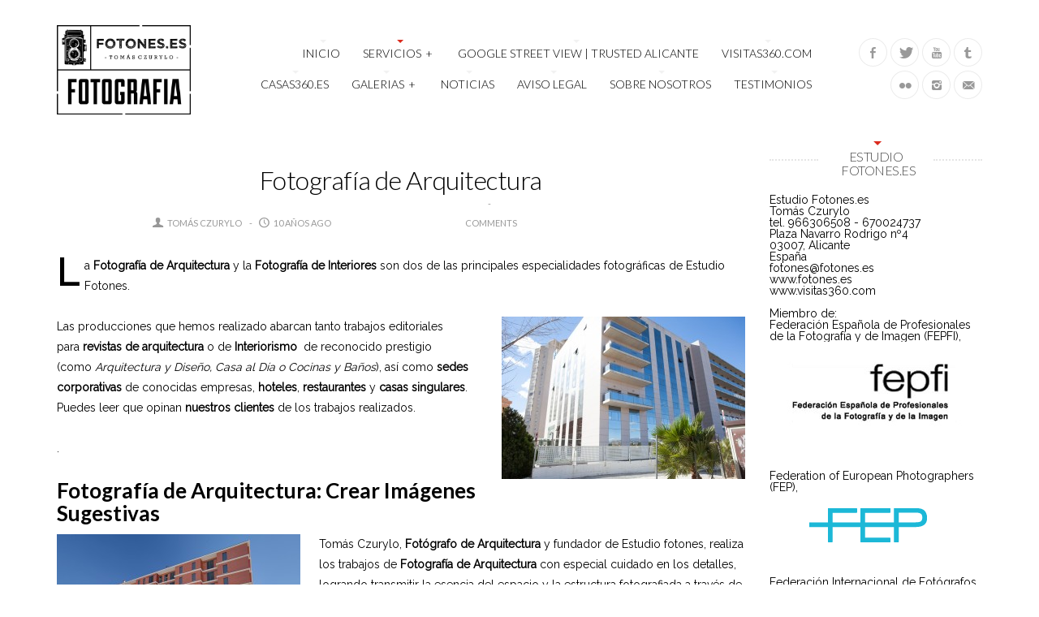

--- FILE ---
content_type: text/html; charset=UTF-8
request_url: https://fotones.es/fotografia-de-arquitectura/
body_size: 15141
content:
<!DOCTYPE html>

<!--[if lt IE 7]> <html class="no-js lt-ie9 lt-ie8 lt-ie7 oldie" lang="en"> <![endif]-->
<!--[if IE 7]>    <html class="no-js lt-ie9 lt-ie8 oldie" lang="en"> <![endif]-->
<!--[if IE 8]>    <html class="no-js lt-ie9 oldie" lang="en"> <![endif]-->

<!--[if gt IE 8]><!--> <html xmlns="http://www.w3.org/1999/xhtml" lang="es" prefix="og: http://ogp.me/ns#"  ><!--<![endif]-->

<head>
    <meta http-equiv="Content-Type" content="text/html; charset=UTF-8" />
    <meta name="robots"  content="index, follow" />
    
        

    <meta property="og:image" content="http://fotones.es/wp-content/uploads/2016/02/logo-fotones-rectangular-500.png "/>

    <title>Estudio fotones.es &raquo;  Fotografía industrial, publicitaria, visitas virtuales 360ºFotografía de Arquitectura - Estudio fotones.es</title>
        <!-- Set the viewport width to device width for mobile -->
    <meta name="viewport" content="width=device-width, initial-scale=1.0, minimum-scale=1.0" />
                    <link rel="shortcut icon" href="https://fotones.es/wp-content/themes/tripod/favicon.ico" />
    
    <link rel="profile" href="http://gmpg.org/xfn/11" />
    
    <link rel="pingback" href="https://fotones.es/xmlrpc.php" />
    <link href='//fonts.googleapis.com/css?family=Gruppo' rel='stylesheet' type='text/css'>
	
    <!--[if lt IE 9]>
        <link rel="stylesheet" href="https://fotones.es/wp-content/themes/tripod/css/autoinclude/ie.css">
    <![endif]-->

    <!-- IE Fix for HTML5 Tags -->
    <!--[if lt IE 9]>
        <script src="http://html5shiv.googlecode.com/svn/trunk/html5.js"></script>
        <style>
            ul.header-slideshow-navigation > li.header-slideshow-navigation-elem,.flex-control-paging li a { background-color: #dfdfdf; }
            .pricing_box { background: none repeat scroll 0 0 #FFFFFF; border: 1px solid #dfdfdf; }
        </style>
    <![endif]-->    
    
    <!--[if lt IE 9]>       
        <style>
            #chrome_msg { color: #000; z-index: 999; position: fixed; top: 0; left: 0; background: #ece475; border: 2px solid #666; border-top: none; font: bold 11px Verdana, Geneva, Arial, Helvetica, sans-serif; line-height: 100%; width: 100%; text-align: center; padding: 5px 0; margin: 0 auto; }
            #chrome_msg a, #chrome_msg a:link { color: #a70101; text-decoration: none; }
            #chrome_msg a:hover { color: #a70101; text-decoration: underline; }
            #chrome_msg a#msg_hide { float: right; margin-right: 15px; cursor: pointer; }
            /* IE6 positioning fix */
            * html #chrome_msg { left: auto; margin: 0 auto; border-top: 2px solid #666;  }
        </style>
    <![endif]-->  
                <style type="text/css">
                div.row{width:1170px;}
                div.login-box-container{width:1170px;}
                header #header-container .sticky-menu-container .sticky-content{ max-width:1170px;}
                @media only screen and (min-width : 767px){
                    #main.folio #galleria, #main.clasic #galleria, #main.image_flow #cosmoImageFlow {margin-left:300px;}
                }
            </style>
    
<!-- This site is optimized with the Yoast SEO plugin v8.4 - https://yoast.com/wordpress/plugins/seo/ -->
<meta name="description" content="Fotografía de Arquitectura y la Fotografía de Interiores son dos de las principales especialidades fotográficas de Estudio Fotones. Llámanos 966306508"/>
<link rel="canonical" href="https://fotones.es/fotografia-de-arquitectura/" />
<meta property="og:locale" content="es_ES" />
<meta property="og:type" content="article" />
<meta property="og:title" content="Fotografía de Arquitectura - Estudio fotones.es" />
<meta property="og:description" content="Fotografía de Arquitectura y la Fotografía de Interiores son dos de las principales especialidades fotográficas de Estudio Fotones. Llámanos 966306508" />
<meta property="og:url" content="https://fotones.es/fotografia-de-arquitectura/" />
<meta property="og:site_name" content="Estudio fotones.es" />
<meta property="article:publisher" content="http://facebook.com/fotones.es" />
<meta property="og:image" content="https://fotones.es/wp-content/uploads/2015/08/oftalvist-benidorm-web-7.jpg" />
<meta property="og:image:secure_url" content="https://fotones.es/wp-content/uploads/2015/08/oftalvist-benidorm-web-7.jpg" />
<meta property="og:image:width" content="960" />
<meta property="og:image:height" content="640" />
<meta property="og:image:alt" content="Fotografía Corporativa Oftalvist" />
<meta name="twitter:card" content="summary" />
<meta name="twitter:description" content="Fotografía de Arquitectura y la Fotografía de Interiores son dos de las principales especialidades fotográficas de Estudio Fotones. Llámanos 966306508" />
<meta name="twitter:title" content="Fotografía de Arquitectura - Estudio fotones.es" />
<meta name="twitter:site" content="@tomasczurylo" />
<meta name="twitter:image" content="http://fotones.es/wp-content/uploads/2015/08/oftalvist-benidorm-web-7-300x200.jpg" />
<meta name="twitter:creator" content="@tomasczurylo" />
<script type='application/ld+json'>{"@context":"https:\/\/schema.org","@type":"Organization","url":"https:\/\/fotones.es\/","sameAs":["http:\/\/facebook.com\/fotones.es","http:\/\/instagram.com\/tomasczurylo","https:\/\/www.youtube.com\/user\/MovilCom","https:\/\/twitter.com\/tomasczurylo"],"@id":"https:\/\/fotones.es\/#organization","name":"Estudio Fotones.es","logo":"http:\/\/fotones.es\/wp-content\/uploads\/2016\/09\/cropped-logo-fotones.png"}</script>
<!-- / Yoast SEO plugin. -->

<link rel='dns-prefetch' href='//fonts.googleapis.com' />
<link rel='dns-prefetch' href='//s.w.org' />
<link rel="alternate" type="application/rss+xml" title="Estudio fotones.es &raquo; Feed" href="https://fotones.es/feed/" />
<link rel="alternate" type="application/rss+xml" title="Estudio fotones.es &raquo; RSS de los comentarios" href="https://fotones.es/comments/feed/" />
<link rel="alternate" type="application/rss+xml" title="Estudio fotones.es &raquo; Fotografía de Arquitectura RSS de los comentarios" href="https://fotones.es/fotografia-de-arquitectura/feed/" />
		<script type="text/javascript">
			window._wpemojiSettings = {"baseUrl":"https:\/\/s.w.org\/images\/core\/emoji\/11\/72x72\/","ext":".png","svgUrl":"https:\/\/s.w.org\/images\/core\/emoji\/11\/svg\/","svgExt":".svg","source":{"concatemoji":"https:\/\/fotones.es\/wp-includes\/js\/wp-emoji-release.min.js?ver=48e0c6463c6450ac51245012949419b0"}};
			!function(e,a,t){var n,r,o,i=a.createElement("canvas"),p=i.getContext&&i.getContext("2d");function s(e,t){var a=String.fromCharCode;p.clearRect(0,0,i.width,i.height),p.fillText(a.apply(this,e),0,0);e=i.toDataURL();return p.clearRect(0,0,i.width,i.height),p.fillText(a.apply(this,t),0,0),e===i.toDataURL()}function c(e){var t=a.createElement("script");t.src=e,t.defer=t.type="text/javascript",a.getElementsByTagName("head")[0].appendChild(t)}for(o=Array("flag","emoji"),t.supports={everything:!0,everythingExceptFlag:!0},r=0;r<o.length;r++)t.supports[o[r]]=function(e){if(!p||!p.fillText)return!1;switch(p.textBaseline="top",p.font="600 32px Arial",e){case"flag":return s([55356,56826,55356,56819],[55356,56826,8203,55356,56819])?!1:!s([55356,57332,56128,56423,56128,56418,56128,56421,56128,56430,56128,56423,56128,56447],[55356,57332,8203,56128,56423,8203,56128,56418,8203,56128,56421,8203,56128,56430,8203,56128,56423,8203,56128,56447]);case"emoji":return!s([55358,56760,9792,65039],[55358,56760,8203,9792,65039])}return!1}(o[r]),t.supports.everything=t.supports.everything&&t.supports[o[r]],"flag"!==o[r]&&(t.supports.everythingExceptFlag=t.supports.everythingExceptFlag&&t.supports[o[r]]);t.supports.everythingExceptFlag=t.supports.everythingExceptFlag&&!t.supports.flag,t.DOMReady=!1,t.readyCallback=function(){t.DOMReady=!0},t.supports.everything||(n=function(){t.readyCallback()},a.addEventListener?(a.addEventListener("DOMContentLoaded",n,!1),e.addEventListener("load",n,!1)):(e.attachEvent("onload",n),a.attachEvent("onreadystatechange",function(){"complete"===a.readyState&&t.readyCallback()})),(n=t.source||{}).concatemoji?c(n.concatemoji):n.wpemoji&&n.twemoji&&(c(n.twemoji),c(n.wpemoji)))}(window,document,window._wpemojiSettings);
		</script>
		<style type="text/css">
img.wp-smiley,
img.emoji {
	display: inline !important;
	border: none !important;
	box-shadow: none !important;
	height: 1em !important;
	width: 1em !important;
	margin: 0 .07em !important;
	vertical-align: -0.1em !important;
	background: none !important;
	padding: 0 !important;
}
</style>
<link rel='stylesheet' id='layerslider-css'  href='https://fotones.es/wp-content/plugins/LayerSlider/static/css/layerslider.css?ver=5.3.2' type='text/css' media='all' />
<link rel='stylesheet' id='ls-google-fonts-css'  href='https://fonts.googleapis.com/css?family=Lato:100,300,regular,700,900%7COpen+Sans:300%7CIndie+Flower:regular%7COswald:300,regular,700&#038;subset=latin%2Clatin-ext' type='text/css' media='all' />
<link rel='stylesheet' id='contact-form-7-css'  href='https://fotones.es/wp-content/plugins/contact-form-7/includes/css/styles.css?ver=5.0.4' type='text/css' media='all' />
<link rel='stylesheet' id='rs-plugin-settings-css'  href='https://fotones.es/wp-content/plugins/revslider/rs-plugin/css/settings.css?ver=4.6.5' type='text/css' media='all' />
<style id='rs-plugin-settings-inline-css' type='text/css'>
.tp-caption a{color:#ff7302;text-shadow:none;-webkit-transition:all 0.2s ease-out;-moz-transition:all 0.2s ease-out;-o-transition:all 0.2s ease-out;-ms-transition:all 0.2s ease-out}.tp-caption a:hover{color:#ffa902}
</style>
<link rel='stylesheet' id='default_stylesheet-css'  href='https://fotones.es/wp-content/themes/tripod/style.css?ver=48e0c6463c6450ac51245012949419b0' type='text/css' media='all' />
<link rel='stylesheet' id='chosen.css-style-css'  href='https://fotones.es/wp-content/themes/tripod/css/autoinclude/chosen.css?ver=48e0c6463c6450ac51245012949419b0' type='text/css' media='all' />
<link rel='stylesheet' id='common.css-style-css'  href='https://fotones.es/wp-content/themes/tripod/css/autoinclude/common.css?ver=48e0c6463c6450ac51245012949419b0' type='text/css' media='all' />
<link rel='stylesheet' id='cosmo-typography.css-style-css'  href='https://fotones.es/wp-content/themes/tripod/css/autoinclude/cosmo-typography.css?ver=48e0c6463c6450ac51245012949419b0' type='text/css' media='all' />
<link rel='stylesheet' id='cosmo-widgets.css-style-css'  href='https://fotones.es/wp-content/themes/tripod/css/autoinclude/cosmo-widgets.css?ver=48e0c6463c6450ac51245012949419b0' type='text/css' media='all' />
<link rel='stylesheet' id='fontello.css-style-css'  href='https://fotones.es/wp-content/themes/tripod/css/autoinclude/fontello.css?ver=48e0c6463c6450ac51245012949419b0' type='text/css' media='all' />
<link rel='stylesheet' id='foundation.min.css-style-css'  href='https://fotones.es/wp-content/themes/tripod/css/autoinclude/foundation.min.css?ver=48e0c6463c6450ac51245012949419b0' type='text/css' media='all' />
<link rel='stylesheet' id='frontend.css-style-css'  href='https://fotones.es/wp-content/themes/tripod/css/autoinclude/frontend.css?ver=48e0c6463c6450ac51245012949419b0' type='text/css' media='all' />
<link rel='stylesheet' id='ie.css-style-css'  href='https://fotones.es/wp-content/themes/tripod/css/autoinclude/ie.css?ver=48e0c6463c6450ac51245012949419b0' type='text/css' media='all' />
<link rel='stylesheet' id='landscape.css-style-css'  href='https://fotones.es/wp-content/themes/tripod/css/autoinclude/landscape.css?ver=48e0c6463c6450ac51245012949419b0' type='text/css' media='all' />
<link rel='stylesheet' id='portrait.css-style-css'  href='https://fotones.es/wp-content/themes/tripod/css/autoinclude/portrait.css?ver=48e0c6463c6450ac51245012949419b0' type='text/css' media='all' />
<link rel='stylesheet' id='shortcode.css-style-css'  href='https://fotones.es/wp-content/themes/tripod/css/autoinclude/shortcode.css?ver=48e0c6463c6450ac51245012949419b0' type='text/css' media='all' />
<link rel='stylesheet' id='style.css-style-css'  href='https://fotones.es/wp-content/themes/tripod/css/autoinclude/style.css?ver=48e0c6463c6450ac51245012949419b0' type='text/css' media='all' />
<link rel='stylesheet' id='zsmall.css-style-css'  href='https://fotones.es/wp-content/themes/tripod/css/autoinclude/zsmall.css?ver=48e0c6463c6450ac51245012949419b0' type='text/css' media='all' />
<link rel='stylesheet' id='prettyPhoto-css'  href='https://fotones.es/wp-content/themes/tripod/css/prettyPhoto.css?ver=48e0c6463c6450ac51245012949419b0' type='text/css' media='all' />
<link rel='stylesheet' id='cosmo-gfont-1-css'  href='https://fonts.googleapis.com/css?family=Lato%3A300%2C400%2C700&#038;v1&#038;ver=48e0c6463c6450ac51245012949419b0' type='text/css' media='all' />
<link rel='stylesheet' id='cosmo-gfont-2-css'  href='https://fonts.googleapis.com/css?family=Lato&#038;v1&#038;ver=48e0c6463c6450ac51245012949419b0' type='text/css' media='all' />
<link rel='stylesheet' id='cosmo-gfont-3-css'  href='https://fonts.googleapis.com/css?family=Raleway&#038;v1&#038;ver=48e0c6463c6450ac51245012949419b0' type='text/css' media='all' />
<link rel='stylesheet' id='dashicons-css'  href='https://fotones.es/wp-includes/css/dashicons.min.css?ver=48e0c6463c6450ac51245012949419b0' type='text/css' media='all' />
<link rel='stylesheet' id='thickbox-css'  href='https://fotones.es/wp-includes/js/thickbox/thickbox.css?ver=48e0c6463c6450ac51245012949419b0' type='text/css' media='all' />
<link rel='stylesheet' id='si_client_dash-css'  href='https://fotones.es/wp-content/plugins/sprout-invoices-pro/bundles/sprout-invoices-addon-client-dash/resources/front-end/css/si-dashboard.css?ver=19.5.2' type='text/css' media='all' />
<link rel='stylesheet' id='mediaelementjs-styles-css'  href='https://fotones.es/wp-content/themes/tripod/video-audio-player/mediaelement/mediaelementplayer.css?ver=48e0c6463c6450ac51245012949419b0' type='text/css' media='all' />
<script type='text/javascript' src='https://fotones.es/wp-includes/js/jquery/jquery.js?ver=1.12.4'></script>
<script type='text/javascript' src='https://fotones.es/wp-includes/js/jquery/jquery-migrate.min.js?ver=1.4.1'></script>
<script type='text/javascript' src='https://fotones.es/wp-content/plugins/LayerSlider/static/js/greensock.js?ver=1.11.8'></script>
<script type='text/javascript' src='https://fotones.es/wp-content/plugins/LayerSlider/static/js/layerslider.kreaturamedia.jquery.js?ver=5.3.2'></script>
<script type='text/javascript' src='https://fotones.es/wp-content/plugins/LayerSlider/static/js/layerslider.transitions.js?ver=5.3.2'></script>
<script type='text/javascript' src='https://fotones.es/wp-content/plugins/revslider/rs-plugin/js/jquery.themepunch.tools.min.js?ver=4.6.5'></script>
<script type='text/javascript' src='https://fotones.es/wp-content/plugins/revslider/rs-plugin/js/jquery.themepunch.revolution.min.js?ver=4.6.5'></script>
<script type='text/javascript' src='https://fotones.es/wp-content/themes/tripod/js/jquery.isotope.min.js?ver=48e0c6463c6450ac51245012949419b0'></script>
<script type='text/javascript'>
/* <![CDATA[ */
var MyAjax = {"ajaxurl":"https:\/\/fotones.es\/wp-admin\/admin-ajax.php","wpargs":{"wpargs":{"page":"","pagename":"fotografia-de-arquitectura"}},"getMoreNonce":"bdb69e400d"};
/* ]]> */
</script>
<script type='text/javascript' src='https://fotones.es/wp-content/themes/tripod/lib/js/actions.js?ver=48e0c6463c6450ac51245012949419b0'></script>
<script type='text/javascript' src='https://fotones.es/wp-content/plugins/sprout-invoices-pro/bundles/sprout-invoices-addon-client-dash/resources/front-end/js/si-dashboard.js?ver=19.5.2'></script>
<script type='text/javascript' src='https://fotones.es/wp-content/themes/tripod/video-audio-player/mediaelement/mediaelement-and-player.min.js?ver=2.1.3'></script>
<link rel='https://api.w.org/' href='https://fotones.es/wp-json/' />
<link rel="EditURI" type="application/rsd+xml" title="RSD" href="https://fotones.es/xmlrpc.php?rsd" />
<link rel="wlwmanifest" type="application/wlwmanifest+xml" href="https://fotones.es/wp-includes/wlwmanifest.xml" /> 

<link rel='shortlink' href='https://fotones.es/?p=670' />
<link rel="alternate" type="application/json+oembed" href="https://fotones.es/wp-json/oembed/1.0/embed?url=https%3A%2F%2Ffotones.es%2Ffotografia-de-arquitectura%2F" />
<link rel="alternate" type="text/xml+oembed" href="https://fotones.es/wp-json/oembed/1.0/embed?url=https%3A%2F%2Ffotones.es%2Ffotografia-de-arquitectura%2F&#038;format=xml" />
<meta name="generator" content="Custom Login v3.2.8" />
		<script type="text/javascript">
			jQuery(document).ready(function() {
				// CUSTOM AJAX CONTENT LOADING FUNCTION
				var ajaxRevslider = function(obj) {
				
					// obj.type : Post Type
					// obj.id : ID of Content to Load
					// obj.aspectratio : The Aspect Ratio of the Container / Media
					// obj.selector : The Container Selector where the Content of Ajax will be injected. It is done via the Essential Grid on Return of Content
					
					var content = "";

					data = {};
					
					data.action = 'revslider_ajax_call_front';
					data.client_action = 'get_slider_html';
					data.token = 'bef9045ebc';
					data.type = obj.type;
					data.id = obj.id;
					data.aspectratio = obj.aspectratio;
					
					// SYNC AJAX REQUEST
					jQuery.ajax({
						type:"post",
						url:"https://fotones.es/wp-admin/admin-ajax.php",
						dataType: 'json',
						data:data,
						async:false,
						success: function(ret, textStatus, XMLHttpRequest) {
							if(ret.success == true)
								content = ret.data;								
						},
						error: function(e) {
							console.log(e);
						}
					});
					
					 // FIRST RETURN THE CONTENT WHEN IT IS LOADED !!
					 return content;						 
				};
				
				// CUSTOM AJAX FUNCTION TO REMOVE THE SLIDER
				var ajaxRemoveRevslider = function(obj) {
					return jQuery(obj.selector+" .rev_slider").revkill();
				};

				// EXTEND THE AJAX CONTENT LOADING TYPES WITH TYPE AND FUNCTION
				var extendessential = setInterval(function() {
					if (jQuery.fn.tpessential != undefined) {
						clearInterval(extendessential);
						if(typeof(jQuery.fn.tpessential.defaults) !== 'undefined') {
							jQuery.fn.tpessential.defaults.ajaxTypes.push({type:"revslider",func:ajaxRevslider,killfunc:ajaxRemoveRevslider,openAnimationSpeed:0.3});   
							// type:  Name of the Post to load via Ajax into the Essential Grid Ajax Container
							// func: the Function Name which is Called once the Item with the Post Type has been clicked
							// killfunc: function to kill in case the Ajax Window going to be removed (before Remove function !
							// openAnimationSpeed: how quick the Ajax Content window should be animated (default is 0.3)
						}
					}
				},30);
			});
		</script>
		<script type="text/javascript">
(function(url){
	if(/(?:Chrome\/26\.0\.1410\.63 Safari\/537\.31|WordfenceTestMonBot)/.test(navigator.userAgent)){ return; }
	var addEvent = function(evt, handler) {
		if (window.addEventListener) {
			document.addEventListener(evt, handler, false);
		} else if (window.attachEvent) {
			document.attachEvent('on' + evt, handler);
		}
	};
	var removeEvent = function(evt, handler) {
		if (window.removeEventListener) {
			document.removeEventListener(evt, handler, false);
		} else if (window.detachEvent) {
			document.detachEvent('on' + evt, handler);
		}
	};
	var evts = 'contextmenu dblclick drag dragend dragenter dragleave dragover dragstart drop keydown keypress keyup mousedown mousemove mouseout mouseover mouseup mousewheel scroll'.split(' ');
	var logHuman = function() {
		if (window.wfLogHumanRan) { return; }
		window.wfLogHumanRan = true;
		var wfscr = document.createElement('script');
		wfscr.type = 'text/javascript';
		wfscr.async = true;
		wfscr.src = url + '&r=' + Math.random();
		(document.getElementsByTagName('head')[0]||document.getElementsByTagName('body')[0]).appendChild(wfscr);
		for (var i = 0; i < evts.length; i++) {
			removeEvent(evts[i], logHuman);
		}
	};
	for (var i = 0; i < evts.length; i++) {
		addEvent(evts[i], logHuman);
	}
})('//fotones.es/?wordfence_lh=1&hid=36F4C63198C51035302EE35961D03381');
</script>    <!--Custom CSS-->
        <style type="text/css">
                        /*headings*/
            h1, h2, h3, h4, h5, h6{font-family: "Lato" !important ;  }
                                    /*primary text*/
            article, .post > .excerpt, .widget, p{font-family: "Raleway" ;}
                        
            .single-gallery p.copyright {padding-left: 30px;}


.page .single-like-container {display: none}
                

                            .single #main >.featimg>.featmask{
                    position: absolute;
                    width: 140%;
                    height: 1000px;
                    -webkit-transform: rotate(15deg);
                    -moz-transform: rotate(15deg);
                    -o-transform: rotate(15deg);
                    -ms-transform: rotate(15deg);
                    transform: rotate(15deg);
                    left: 0;
                    background: #FFF;
                    margin-top: -1400px;
                }
                    </style>
          

    <style type="text/css" id="custom-background-css">
body.custom-background { background-color: #ffffff; }
</style>
<link rel="icon" href="https://fotones.es/wp-content/uploads/2016/09/cropped-logo-fotones-32x32.png" sizes="32x32" />
<link rel="icon" href="https://fotones.es/wp-content/uploads/2016/09/cropped-logo-fotones-192x192.png" sizes="192x192" />
<link rel="apple-touch-icon-precomposed" href="https://fotones.es/wp-content/uploads/2016/09/cropped-logo-fotones-180x180.png" />
<meta name="msapplication-TileImage" content="https://fotones.es/wp-content/uploads/2016/09/cropped-logo-fotones-270x270.png" />

<!-- BEGIN ExactMetrics v5.3.5 Universal Analytics - https://exactmetrics.com/ -->
<script>
(function(i,s,o,g,r,a,m){i['GoogleAnalyticsObject']=r;i[r]=i[r]||function(){
	(i[r].q=i[r].q||[]).push(arguments)},i[r].l=1*new Date();a=s.createElement(o),
	m=s.getElementsByTagName(o)[0];a.async=1;a.src=g;m.parentNode.insertBefore(a,m)
})(window,document,'script','https://www.google-analytics.com/analytics.js','ga');
  ga('create', 'UA-58998411-1', 'auto');
  ga('send', 'pageview');
</script>
<!-- END ExactMetrics Universal Analytics -->
</head>

<body class="page-template-default page page-id-670 custom-background  layout-1170 sly template_default123" style="      ">


   
           
    <script src="//connect.facebook.net/en_US/all.js#xfbml=1" type="text/javascript" id="fb_script"></script>
    
    <div id="page" class="container ">
        <div id="fb-root"></div>
        <div class="relative row">
                    </div>
         
        
                
        <header id="top">
            <div id="header-container"  >
                <div class="row   row_id_1364485406164 "><div class="delimiter  twelve columns"><div style="" class="delimiter-type white_space margin_30px "></div></div></div><div class="row element row_id_logo_big "><div class="logo align-left two columns">            <div class="align-middle">
                <a style="width:250px" href="https://fotones.es">
                    <img alt="Estudio fotones.es" width="250" src="http://fotones.es/wp-content/uploads/2016/02/logo-fotones-rectangular-500.png" />
                </a>
            </div>
            </div><div class="menu align-right eight columns">        <div id="small-device-nav" class="small-device-nav ">
            <ul id="small-menuid">
                <li class="small-device-menu"><a href="#modal-menu" class="small-device-menu-link open-menu"><i class="icon-menu"></i></a></li>
            </ul>
        </div>
                <div id="modal-menu" class="modal-menu">
            <nav class="main-menu cosmo-menu align-middle"><ul id="menu-fotones2015" class="mobile-menu"><li id="menu-item-396" class="menu-item menu-item-type-post_type menu-item-object-page menu-item-home menu-item-396  first no_description"><a href="https://fotones.es/">Inicio</a></li>
<li id="menu-item-696" class="menu-item menu-item-type-post_type menu-item-object-page  selected   selected  current_page_parent current_page_ancestor menu-item-has-children menu-item-696  no_description"><a href="https://fotones.es/about/">Servicios</a>
<ul class="children">
	<li id="menu-item-1622" class="menu-item menu-item-type-post_type menu-item-object-page menu-item-1622  no_description"><a href="https://fotones.es/visitas-virtuales-inmuebles/">Visitas Virtuales de inmuebles (360º, VR, AR)</a></li>
	<li id="menu-item-715" class="menu-item menu-item-type-post_type menu-item-object-page menu-item-715  no_description"><a href="https://fotones.es/fotografia-industrial/">Fotografía Industrial</a></li>
	<li id="menu-item-812" class="menu-item menu-item-type-post_type menu-item-object-page menu-item-812  no_description"><a href="https://fotones.es/fotografia-panoramica-360/">Fotografía panoramica 360</a></li>
	<li id="menu-item-713" class="menu-item menu-item-type-post_type menu-item-object-page menu-item-713  no_description"><a href="https://fotones.es/fotografia-de-interiores-2/">Fotografía de Interiores</a></li>
	<li id="menu-item-1315" class="menu-item menu-item-type-post_type menu-item-object-page menu-item-1315  no_description"><a href="https://fotones.es/fotografia-gastronomica/">Fotografía Gastronómica</a></li>
	<li id="menu-item-775" class="menu-item menu-item-type-post_type menu-item-object-page menu-item-775  no_description"><a href="https://fotones.es/fotografia-publicitaria/">Fotografía Publicitaria</a></li>
	<li id="menu-item-790" class="menu-item menu-item-type-post_type menu-item-object-page menu-item-790  no_description"><a href="https://fotones.es/fotografia-corporativa/">Fotografía Corporativa</a></li>
	<li id="menu-item-799" class="menu-item menu-item-type-post_type menu-item-object-page current-page_item page-item-670 current_page_item menu-item-799  no_description"><a href="https://fotones.es/fotografia-de-arquitectura/">Fotografía de Arquitectura</a></li>
	<li id="menu-item-968" class="menu-item menu-item-type-post_type menu-item-object-page menu-item-968  no_description"><a href="https://fotones.es/fotografia-aerea-drones/">Fotografía Aérea con drones</a></li>
	<li id="menu-item-738" class="menu-item menu-item-type-post_type menu-item-object-page menu-item-738  no_description"><a href="https://fotones.es/fotografia-de-retrato/">Fotografía de Retrato</a></li>
	<li id="menu-item-826" class="menu-item menu-item-type-post_type menu-item-object-page menu-item-826  no_description"><a href="https://fotones.es/fotografia-para-grupos-musicales/">Fotografía para grupos musicales</a></li>
	<li id="menu-item-884" class="menu-item menu-item-type-post_type menu-item-object-page menu-item-884  no_description"><a href="https://fotones.es/diseno-paginas-web/">Diseño de páginas Web</a></li>
	<li id="menu-item-942" class="menu-item menu-item-type-post_type menu-item-object-page menu-item-942  no_description"><a href="https://fotones.es/diseno-grafico/">Diseño grafico</a></li>
	<li id="menu-item-722" class="menu-item menu-item-type-post_type menu-item-object-page menu-item-722  no_description"><a href="https://fotones.es/video-corporativo/">Video corporativo publicitario</a></li>
	<li id="menu-item-1674" class="menu-item menu-item-type-post_type menu-item-object-page menu-item-1674  no_description"><a href="https://fotones.es/servicio-digitalizacion-fotografias/">Servicio de digitalización de fotografías</a></li>
	<li id="menu-item-1045" class="menu-item menu-item-type-post_type menu-item-object-page menu-item-1045  no_description"><a href="https://fotones.es/servicio-de-impresion-digital-en-alicante/">Servicio de impresión digital en Alicante en el acto</a></li>
	<li id="menu-item-1231" class="menu-item menu-item-type-post_type menu-item-object-page menu-item-1231  no_description"><a href="https://fotones.es/servicio-montaje-fotografias-passepartout/">Servicio de montaje de fotografías en PassePartout</a></li>
</ul><div class="clear"></div>
</li>
<li id="menu-item-509" class="menu-item menu-item-type-custom menu-item-object-custom menu-item-509  no_description"><a href="http://fotones.es/servicio-de-google-maps-business-view-alicante/">Google Street View | Trusted Alicante</a></li>
<li id="menu-item-641" class="menu-item menu-item-type-custom menu-item-object-custom menu-item-641  no_description"><a href="http://www.visitas360.com">Visitas360.com</a></li>
<li id="menu-item-1616" class="menu-item menu-item-type-custom menu-item-object-custom menu-item-1616  no_description"><a href="http://yourhome.photo">Casas360.es</a></li>
<li id="menu-item-401" class="menu-item menu-item-type-post_type menu-item-object-gallery menu-item-has-children menu-item-401  no_description"><a href="https://fotones.es/?post_type=gallery&amp;p=5">Galerias</a>
<ul class="children">
	<li id="menu-item-1011" class="menu-item menu-item-type-post_type menu-item-object-gallery menu-item-1011  no_description"><a href="https://fotones.es/gallery/fotografia-aerea/">Fotografía aerea</a></li>
	<li id="menu-item-1013" class="menu-item menu-item-type-post_type menu-item-object-gallery menu-item-1013  no_description"><a href="https://fotones.es/gallery/fotografia-corporativa/">Fotografía Corporativa</a></li>
	<li id="menu-item-1304" class="menu-item menu-item-type-post_type menu-item-object-gallery menu-item-1304  no_description"><a href="https://fotones.es/gallery/fotografia-de-comida-platos-restaurantes/">Fotografía de Comida – Platos – Restaurantes</a></li>
	<li id="menu-item-1012" class="menu-item menu-item-type-post_type menu-item-object-gallery menu-item-1012  no_description"><a href="https://fotones.es/gallery/fotografia-de-interiores/">Fotografía de interiores</a></li>
	<li id="menu-item-546" class="menu-item menu-item-type-post_type menu-item-object-gallery menu-item-546  no_description"><a href="https://fotones.es/gallery/publicidad/">Publicidad</a></li>
	<li id="menu-item-400" class="menu-item menu-item-type-post_type menu-item-object-gallery menu-item-400  no_description"><a href="https://fotones.es/gallery/moda/">Moda</a></li>
	<li id="menu-item-402" class="menu-item menu-item-type-post_type menu-item-object-gallery menu-item-402  no_description"><a href="https://fotones.es/gallery/personal/">Personal</a></li>
	<li id="menu-item-399" class="menu-item menu-item-type-post_type menu-item-object-gallery menu-item-399  no_description"><a href="https://fotones.es/gallery/sensual-sexy/">Sensual Sexy</a></li>
	<li id="menu-item-398" class="menu-item menu-item-type-post_type menu-item-object-gallery menu-item-398  no_description"><a href="https://fotones.es/gallery/deportes/">Deportes</a></li>
	<li id="menu-item-397" class="menu-item menu-item-type-post_type menu-item-object-gallery menu-item-397  no_description"><a href="https://fotones.es/gallery/sitios/">Sitios</a></li>
</ul><div class="clear"></div>
</li>
<li id="menu-item-443" class="menu-item menu-item-type-post_type menu-item-object-page menu-item-443  no_description"><a href="https://fotones.es/noticias/">Noticias</a></li>
<li id="menu-item-471" class="menu-item menu-item-type-post_type menu-item-object-page menu-item-471  no_description"><a href="https://fotones.es/aviso-legal/">Aviso Legal</a></li>
<li id="menu-item-468" class="menu-item menu-item-type-post_type menu-item-object-page menu-item-468  no_description"><a href="https://fotones.es/sobre-nosotros/">Sobre Nosotros</a></li>
<li id="menu-item-917" class="menu-item menu-item-type-post_type menu-item-object-page menu-item-917  no_description"><a href="https://fotones.es/testimonios/">Testimonios</a></li>
</ul><div class="clear"></div></nav>
                
        </div>
<nav class="main-menu cosmo-menu align-middle"><ul id="menu-fotones2015-1" class="sf-menu"><li class="menu-item menu-item-type-post_type menu-item-object-page menu-item-home menu-item-396  first no_description"><a href="https://fotones.es/">Inicio</a></li>
<li class="menu-item menu-item-type-post_type menu-item-object-page  selected   selected  current_page_parent current_page_ancestor menu-item-has-children menu-item-696  no_description"><a href="https://fotones.es/about/">Servicios</a>
<ul class="children">
	<li class="menu-item menu-item-type-post_type menu-item-object-page menu-item-1622  no_description"><a href="https://fotones.es/visitas-virtuales-inmuebles/">Visitas Virtuales de inmuebles (360º, VR, AR)</a></li>
	<li class="menu-item menu-item-type-post_type menu-item-object-page menu-item-715  no_description"><a href="https://fotones.es/fotografia-industrial/">Fotografía Industrial</a></li>
	<li class="menu-item menu-item-type-post_type menu-item-object-page menu-item-812  no_description"><a href="https://fotones.es/fotografia-panoramica-360/">Fotografía panoramica 360</a></li>
	<li class="menu-item menu-item-type-post_type menu-item-object-page menu-item-713  no_description"><a href="https://fotones.es/fotografia-de-interiores-2/">Fotografía de Interiores</a></li>
	<li class="menu-item menu-item-type-post_type menu-item-object-page menu-item-1315  no_description"><a href="https://fotones.es/fotografia-gastronomica/">Fotografía Gastronómica</a></li>
	<li class="menu-item menu-item-type-post_type menu-item-object-page menu-item-775  no_description"><a href="https://fotones.es/fotografia-publicitaria/">Fotografía Publicitaria</a></li>
	<li class="menu-item menu-item-type-post_type menu-item-object-page menu-item-790  no_description"><a href="https://fotones.es/fotografia-corporativa/">Fotografía Corporativa</a></li>
	<li class="menu-item menu-item-type-post_type menu-item-object-page current-page_item page-item-670 current_page_item menu-item-799  no_description"><a href="https://fotones.es/fotografia-de-arquitectura/">Fotografía de Arquitectura</a></li>
	<li class="menu-item menu-item-type-post_type menu-item-object-page menu-item-968  no_description"><a href="https://fotones.es/fotografia-aerea-drones/">Fotografía Aérea con drones</a></li>
	<li class="menu-item menu-item-type-post_type menu-item-object-page menu-item-738  no_description"><a href="https://fotones.es/fotografia-de-retrato/">Fotografía de Retrato</a></li>
	<li class="menu-item menu-item-type-post_type menu-item-object-page menu-item-826  no_description"><a href="https://fotones.es/fotografia-para-grupos-musicales/">Fotografía para grupos musicales</a></li>
	<li class="menu-item menu-item-type-post_type menu-item-object-page menu-item-884  no_description"><a href="https://fotones.es/diseno-paginas-web/">Diseño de páginas Web</a></li>
	<li class="menu-item menu-item-type-post_type menu-item-object-page menu-item-942  no_description"><a href="https://fotones.es/diseno-grafico/">Diseño grafico</a></li>
	<li class="menu-item menu-item-type-post_type menu-item-object-page menu-item-722  no_description"><a href="https://fotones.es/video-corporativo/">Video corporativo publicitario</a></li>
	<li class="menu-item menu-item-type-post_type menu-item-object-page menu-item-1674  no_description"><a href="https://fotones.es/servicio-digitalizacion-fotografias/">Servicio de digitalización de fotografías</a></li>
	<li class="menu-item menu-item-type-post_type menu-item-object-page menu-item-1045  no_description"><a href="https://fotones.es/servicio-de-impresion-digital-en-alicante/">Servicio de impresión digital en Alicante en el acto</a></li>
	<li class="menu-item menu-item-type-post_type menu-item-object-page menu-item-1231  no_description"><a href="https://fotones.es/servicio-montaje-fotografias-passepartout/">Servicio de montaje de fotografías en PassePartout</a></li>
</ul><div class="clear"></div>
</li>
<li class="menu-item menu-item-type-custom menu-item-object-custom menu-item-509  no_description"><a href="http://fotones.es/servicio-de-google-maps-business-view-alicante/">Google Street View | Trusted Alicante</a></li>
<li class="menu-item menu-item-type-custom menu-item-object-custom menu-item-641  no_description"><a href="http://www.visitas360.com">Visitas360.com</a></li>
<li class="menu-item menu-item-type-custom menu-item-object-custom menu-item-1616  no_description"><a href="http://yourhome.photo">Casas360.es</a></li>
<li class="menu-item menu-item-type-post_type menu-item-object-gallery menu-item-has-children menu-item-401  no_description"><a href="https://fotones.es/?post_type=gallery&amp;p=5">Galerias</a>
<ul class="children">
	<li class="menu-item menu-item-type-post_type menu-item-object-gallery menu-item-1011  no_description"><a href="https://fotones.es/gallery/fotografia-aerea/">Fotografía aerea</a></li>
	<li class="menu-item menu-item-type-post_type menu-item-object-gallery menu-item-1013  no_description"><a href="https://fotones.es/gallery/fotografia-corporativa/">Fotografía Corporativa</a></li>
	<li class="menu-item menu-item-type-post_type menu-item-object-gallery menu-item-1304  no_description"><a href="https://fotones.es/gallery/fotografia-de-comida-platos-restaurantes/">Fotografía de Comida – Platos – Restaurantes</a></li>
	<li class="menu-item menu-item-type-post_type menu-item-object-gallery menu-item-1012  no_description"><a href="https://fotones.es/gallery/fotografia-de-interiores/">Fotografía de interiores</a></li>
	<li class="menu-item menu-item-type-post_type menu-item-object-gallery menu-item-546  no_description"><a href="https://fotones.es/gallery/publicidad/">Publicidad</a></li>
	<li class="menu-item menu-item-type-post_type menu-item-object-gallery menu-item-400  no_description"><a href="https://fotones.es/gallery/moda/">Moda</a></li>
	<li class="menu-item menu-item-type-post_type menu-item-object-gallery menu-item-402  no_description"><a href="https://fotones.es/gallery/personal/">Personal</a></li>
	<li class="menu-item menu-item-type-post_type menu-item-object-gallery menu-item-399  no_description"><a href="https://fotones.es/gallery/sensual-sexy/">Sensual Sexy</a></li>
	<li class="menu-item menu-item-type-post_type menu-item-object-gallery menu-item-398  no_description"><a href="https://fotones.es/gallery/deportes/">Deportes</a></li>
	<li class="menu-item menu-item-type-post_type menu-item-object-gallery menu-item-397  no_description"><a href="https://fotones.es/gallery/sitios/">Sitios</a></li>
</ul><div class="clear"></div>
</li>
<li class="menu-item menu-item-type-post_type menu-item-object-page menu-item-443  no_description"><a href="https://fotones.es/noticias/">Noticias</a></li>
<li class="menu-item menu-item-type-post_type menu-item-object-page menu-item-471  no_description"><a href="https://fotones.es/aviso-legal/">Aviso Legal</a></li>
<li class="menu-item menu-item-type-post_type menu-item-object-page menu-item-468  no_description"><a href="https://fotones.es/sobre-nosotros/">Sobre Nosotros</a></li>
<li class="menu-item menu-item-type-post_type menu-item-object-page menu-item-917  no_description"><a href="https://fotones.es/testimonios/">Testimonios</a></li>
</ul><div class="clear"></div></nav></div><div class="no-padding"><div class="sticky-menu-container"><div class="sticky-content align-right">        <div id="small-device-nav_stiky" class="small-device-nav ">
            <ul id="small-menuid_stiky">
                <li class="small-device-menu"><a href="#modal-menu" class="small-device-menu-link open-menu"><i class="icon-menu"></i></a></li>
            </ul>
        </div>
                <div id="modal-menu_stiky" class="modal-menu">
            <nav class="main-menu cosmo-menu align-middle"><ul id="menu-fotones2015-2" class="mobile-menu"><li class="menu-item menu-item-type-post_type menu-item-object-page menu-item-home menu-item-396  first no_description"><a href="https://fotones.es/">Inicio</a></li>
<li class="menu-item menu-item-type-post_type menu-item-object-page  selected   selected  current_page_parent current_page_ancestor menu-item-has-children menu-item-696  no_description"><a href="https://fotones.es/about/">Servicios</a>
<ul class="children">
	<li class="menu-item menu-item-type-post_type menu-item-object-page menu-item-1622  no_description"><a href="https://fotones.es/visitas-virtuales-inmuebles/">Visitas Virtuales de inmuebles (360º, VR, AR)</a></li>
	<li class="menu-item menu-item-type-post_type menu-item-object-page menu-item-715  no_description"><a href="https://fotones.es/fotografia-industrial/">Fotografía Industrial</a></li>
	<li class="menu-item menu-item-type-post_type menu-item-object-page menu-item-812  no_description"><a href="https://fotones.es/fotografia-panoramica-360/">Fotografía panoramica 360</a></li>
	<li class="menu-item menu-item-type-post_type menu-item-object-page menu-item-713  no_description"><a href="https://fotones.es/fotografia-de-interiores-2/">Fotografía de Interiores</a></li>
	<li class="menu-item menu-item-type-post_type menu-item-object-page menu-item-1315  no_description"><a href="https://fotones.es/fotografia-gastronomica/">Fotografía Gastronómica</a></li>
	<li class="menu-item menu-item-type-post_type menu-item-object-page menu-item-775  no_description"><a href="https://fotones.es/fotografia-publicitaria/">Fotografía Publicitaria</a></li>
	<li class="menu-item menu-item-type-post_type menu-item-object-page menu-item-790  no_description"><a href="https://fotones.es/fotografia-corporativa/">Fotografía Corporativa</a></li>
	<li class="menu-item menu-item-type-post_type menu-item-object-page current-page_item page-item-670 current_page_item menu-item-799  no_description"><a href="https://fotones.es/fotografia-de-arquitectura/">Fotografía de Arquitectura</a></li>
	<li class="menu-item menu-item-type-post_type menu-item-object-page menu-item-968  no_description"><a href="https://fotones.es/fotografia-aerea-drones/">Fotografía Aérea con drones</a></li>
	<li class="menu-item menu-item-type-post_type menu-item-object-page menu-item-738  no_description"><a href="https://fotones.es/fotografia-de-retrato/">Fotografía de Retrato</a></li>
	<li class="menu-item menu-item-type-post_type menu-item-object-page menu-item-826  no_description"><a href="https://fotones.es/fotografia-para-grupos-musicales/">Fotografía para grupos musicales</a></li>
	<li class="menu-item menu-item-type-post_type menu-item-object-page menu-item-884  no_description"><a href="https://fotones.es/diseno-paginas-web/">Diseño de páginas Web</a></li>
	<li class="menu-item menu-item-type-post_type menu-item-object-page menu-item-942  no_description"><a href="https://fotones.es/diseno-grafico/">Diseño grafico</a></li>
	<li class="menu-item menu-item-type-post_type menu-item-object-page menu-item-722  no_description"><a href="https://fotones.es/video-corporativo/">Video corporativo publicitario</a></li>
	<li class="menu-item menu-item-type-post_type menu-item-object-page menu-item-1674  no_description"><a href="https://fotones.es/servicio-digitalizacion-fotografias/">Servicio de digitalización de fotografías</a></li>
	<li class="menu-item menu-item-type-post_type menu-item-object-page menu-item-1045  no_description"><a href="https://fotones.es/servicio-de-impresion-digital-en-alicante/">Servicio de impresión digital en Alicante en el acto</a></li>
	<li class="menu-item menu-item-type-post_type menu-item-object-page menu-item-1231  no_description"><a href="https://fotones.es/servicio-montaje-fotografias-passepartout/">Servicio de montaje de fotografías en PassePartout</a></li>
</ul><div class="clear"></div>
</li>
<li class="menu-item menu-item-type-custom menu-item-object-custom menu-item-509  no_description"><a href="http://fotones.es/servicio-de-google-maps-business-view-alicante/">Google Street View | Trusted Alicante</a></li>
<li class="menu-item menu-item-type-custom menu-item-object-custom menu-item-641  no_description"><a href="http://www.visitas360.com">Visitas360.com</a></li>
<li class="menu-item menu-item-type-custom menu-item-object-custom menu-item-1616  no_description"><a href="http://yourhome.photo">Casas360.es</a></li>
<li class="menu-item menu-item-type-post_type menu-item-object-gallery menu-item-has-children menu-item-401  no_description"><a href="https://fotones.es/?post_type=gallery&amp;p=5">Galerias</a>
<ul class="children">
	<li class="menu-item menu-item-type-post_type menu-item-object-gallery menu-item-1011  no_description"><a href="https://fotones.es/gallery/fotografia-aerea/">Fotografía aerea</a></li>
	<li class="menu-item menu-item-type-post_type menu-item-object-gallery menu-item-1013  no_description"><a href="https://fotones.es/gallery/fotografia-corporativa/">Fotografía Corporativa</a></li>
	<li class="menu-item menu-item-type-post_type menu-item-object-gallery menu-item-1304  no_description"><a href="https://fotones.es/gallery/fotografia-de-comida-platos-restaurantes/">Fotografía de Comida – Platos – Restaurantes</a></li>
	<li class="menu-item menu-item-type-post_type menu-item-object-gallery menu-item-1012  no_description"><a href="https://fotones.es/gallery/fotografia-de-interiores/">Fotografía de interiores</a></li>
	<li class="menu-item menu-item-type-post_type menu-item-object-gallery menu-item-546  no_description"><a href="https://fotones.es/gallery/publicidad/">Publicidad</a></li>
	<li class="menu-item menu-item-type-post_type menu-item-object-gallery menu-item-400  no_description"><a href="https://fotones.es/gallery/moda/">Moda</a></li>
	<li class="menu-item menu-item-type-post_type menu-item-object-gallery menu-item-402  no_description"><a href="https://fotones.es/gallery/personal/">Personal</a></li>
	<li class="menu-item menu-item-type-post_type menu-item-object-gallery menu-item-399  no_description"><a href="https://fotones.es/gallery/sensual-sexy/">Sensual Sexy</a></li>
	<li class="menu-item menu-item-type-post_type menu-item-object-gallery menu-item-398  no_description"><a href="https://fotones.es/gallery/deportes/">Deportes</a></li>
	<li class="menu-item menu-item-type-post_type menu-item-object-gallery menu-item-397  no_description"><a href="https://fotones.es/gallery/sitios/">Sitios</a></li>
</ul><div class="clear"></div>
</li>
<li class="menu-item menu-item-type-post_type menu-item-object-page menu-item-443  no_description"><a href="https://fotones.es/noticias/">Noticias</a></li>
<li class="menu-item menu-item-type-post_type menu-item-object-page menu-item-471  no_description"><a href="https://fotones.es/aviso-legal/">Aviso Legal</a></li>
<li class="menu-item menu-item-type-post_type menu-item-object-page menu-item-468  no_description"><a href="https://fotones.es/sobre-nosotros/">Sobre Nosotros</a></li>
<li class="menu-item menu-item-type-post_type menu-item-object-page menu-item-917  no_description"><a href="https://fotones.es/testimonios/">Testimonios</a></li>
</ul><div class="clear"></div></nav>
                
        </div>
<nav class="main-menu cosmo-menu align-middle"><ul id="menu-fotones2015-3" class="sf-menu"><li class="menu-item menu-item-type-post_type menu-item-object-page menu-item-home menu-item-396  first no_description"><a href="https://fotones.es/">Inicio</a></li>
<li class="menu-item menu-item-type-post_type menu-item-object-page  selected   selected  current_page_parent current_page_ancestor menu-item-has-children menu-item-696  no_description"><a href="https://fotones.es/about/">Servicios</a>
<ul class="children">
	<li class="menu-item menu-item-type-post_type menu-item-object-page menu-item-1622  no_description"><a href="https://fotones.es/visitas-virtuales-inmuebles/">Visitas Virtuales de inmuebles (360º, VR, AR)</a></li>
	<li class="menu-item menu-item-type-post_type menu-item-object-page menu-item-715  no_description"><a href="https://fotones.es/fotografia-industrial/">Fotografía Industrial</a></li>
	<li class="menu-item menu-item-type-post_type menu-item-object-page menu-item-812  no_description"><a href="https://fotones.es/fotografia-panoramica-360/">Fotografía panoramica 360</a></li>
	<li class="menu-item menu-item-type-post_type menu-item-object-page menu-item-713  no_description"><a href="https://fotones.es/fotografia-de-interiores-2/">Fotografía de Interiores</a></li>
	<li class="menu-item menu-item-type-post_type menu-item-object-page menu-item-1315  no_description"><a href="https://fotones.es/fotografia-gastronomica/">Fotografía Gastronómica</a></li>
	<li class="menu-item menu-item-type-post_type menu-item-object-page menu-item-775  no_description"><a href="https://fotones.es/fotografia-publicitaria/">Fotografía Publicitaria</a></li>
	<li class="menu-item menu-item-type-post_type menu-item-object-page menu-item-790  no_description"><a href="https://fotones.es/fotografia-corporativa/">Fotografía Corporativa</a></li>
	<li class="menu-item menu-item-type-post_type menu-item-object-page current-page_item page-item-670 current_page_item menu-item-799  no_description"><a href="https://fotones.es/fotografia-de-arquitectura/">Fotografía de Arquitectura</a></li>
	<li class="menu-item menu-item-type-post_type menu-item-object-page menu-item-968  no_description"><a href="https://fotones.es/fotografia-aerea-drones/">Fotografía Aérea con drones</a></li>
	<li class="menu-item menu-item-type-post_type menu-item-object-page menu-item-738  no_description"><a href="https://fotones.es/fotografia-de-retrato/">Fotografía de Retrato</a></li>
	<li class="menu-item menu-item-type-post_type menu-item-object-page menu-item-826  no_description"><a href="https://fotones.es/fotografia-para-grupos-musicales/">Fotografía para grupos musicales</a></li>
	<li class="menu-item menu-item-type-post_type menu-item-object-page menu-item-884  no_description"><a href="https://fotones.es/diseno-paginas-web/">Diseño de páginas Web</a></li>
	<li class="menu-item menu-item-type-post_type menu-item-object-page menu-item-942  no_description"><a href="https://fotones.es/diseno-grafico/">Diseño grafico</a></li>
	<li class="menu-item menu-item-type-post_type menu-item-object-page menu-item-722  no_description"><a href="https://fotones.es/video-corporativo/">Video corporativo publicitario</a></li>
	<li class="menu-item menu-item-type-post_type menu-item-object-page menu-item-1674  no_description"><a href="https://fotones.es/servicio-digitalizacion-fotografias/">Servicio de digitalización de fotografías</a></li>
	<li class="menu-item menu-item-type-post_type menu-item-object-page menu-item-1045  no_description"><a href="https://fotones.es/servicio-de-impresion-digital-en-alicante/">Servicio de impresión digital en Alicante en el acto</a></li>
	<li class="menu-item menu-item-type-post_type menu-item-object-page menu-item-1231  no_description"><a href="https://fotones.es/servicio-montaje-fotografias-passepartout/">Servicio de montaje de fotografías en PassePartout</a></li>
</ul><div class="clear"></div>
</li>
<li class="menu-item menu-item-type-custom menu-item-object-custom menu-item-509  no_description"><a href="http://fotones.es/servicio-de-google-maps-business-view-alicante/">Google Street View | Trusted Alicante</a></li>
<li class="menu-item menu-item-type-custom menu-item-object-custom menu-item-641  no_description"><a href="http://www.visitas360.com">Visitas360.com</a></li>
<li class="menu-item menu-item-type-custom menu-item-object-custom menu-item-1616  no_description"><a href="http://yourhome.photo">Casas360.es</a></li>
<li class="menu-item menu-item-type-post_type menu-item-object-gallery menu-item-has-children menu-item-401  no_description"><a href="https://fotones.es/?post_type=gallery&amp;p=5">Galerias</a>
<ul class="children">
	<li class="menu-item menu-item-type-post_type menu-item-object-gallery menu-item-1011  no_description"><a href="https://fotones.es/gallery/fotografia-aerea/">Fotografía aerea</a></li>
	<li class="menu-item menu-item-type-post_type menu-item-object-gallery menu-item-1013  no_description"><a href="https://fotones.es/gallery/fotografia-corporativa/">Fotografía Corporativa</a></li>
	<li class="menu-item menu-item-type-post_type menu-item-object-gallery menu-item-1304  no_description"><a href="https://fotones.es/gallery/fotografia-de-comida-platos-restaurantes/">Fotografía de Comida – Platos – Restaurantes</a></li>
	<li class="menu-item menu-item-type-post_type menu-item-object-gallery menu-item-1012  no_description"><a href="https://fotones.es/gallery/fotografia-de-interiores/">Fotografía de interiores</a></li>
	<li class="menu-item menu-item-type-post_type menu-item-object-gallery menu-item-546  no_description"><a href="https://fotones.es/gallery/publicidad/">Publicidad</a></li>
	<li class="menu-item menu-item-type-post_type menu-item-object-gallery menu-item-400  no_description"><a href="https://fotones.es/gallery/moda/">Moda</a></li>
	<li class="menu-item menu-item-type-post_type menu-item-object-gallery menu-item-402  no_description"><a href="https://fotones.es/gallery/personal/">Personal</a></li>
	<li class="menu-item menu-item-type-post_type menu-item-object-gallery menu-item-399  no_description"><a href="https://fotones.es/gallery/sensual-sexy/">Sensual Sexy</a></li>
	<li class="menu-item menu-item-type-post_type menu-item-object-gallery menu-item-398  no_description"><a href="https://fotones.es/gallery/deportes/">Deportes</a></li>
	<li class="menu-item menu-item-type-post_type menu-item-object-gallery menu-item-397  no_description"><a href="https://fotones.es/gallery/sitios/">Sitios</a></li>
</ul><div class="clear"></div>
</li>
<li class="menu-item menu-item-type-post_type menu-item-object-page menu-item-443  no_description"><a href="https://fotones.es/noticias/">Noticias</a></li>
<li class="menu-item menu-item-type-post_type menu-item-object-page menu-item-471  no_description"><a href="https://fotones.es/aviso-legal/">Aviso Legal</a></li>
<li class="menu-item menu-item-type-post_type menu-item-object-page menu-item-468  no_description"><a href="https://fotones.es/sobre-nosotros/">Sobre Nosotros</a></li>
<li class="menu-item menu-item-type-post_type menu-item-object-page menu-item-917  no_description"><a href="https://fotones.es/testimonios/">Testimonios</a></li>
</ul><div class="clear"></div></nav></div></div></div><div class="socialicons align-right two columns">    
        <ul class="cosmo-social align-middle">
                    <li><a href="http://facebook.com/people/@/fotones.es" target="_blank" class="fb hover-menu"><i class="icon-facebook"></i></a></li>
                        <li><a href="http://twitter.com/tomasczurylo" target="_blank" class="twitter hover-menu"><i class="icon-twitter"></i></a></li>
                                <li><a href="https://www.youtube.com/user/MovilCom" target="_blank" class="yt hover-menu"><i class="icon-youtube"></i></a></li>
                        <li><a href="http://tomasczurylo.tumblr.com" target="_blank" class="tumblr hover-menu"><i class="icon-tumblr"></i></a></li>
                        <li><a href="http://www.flickr.com/photos/tomasczurylo" target="_blank" class="flickr hover-menu"><i class="icon-flickr"></i></a></li>
                        <li><a href="http://instagram.com/tomasczurylo" target="_blank" class="instagram hover-menu"><i class="icon-instagram"></i></a></li>
                        <li><a href="mailto:fotones@fotones.es" target="_blank" class="email hover-menu"><i class="icon-email"></i></a></li>
                
            </ul>
        </div></div>
            </div>
            <div class="sticky-header-delimiter hidden"></div>
        </header>

<section id="main" class="sly">
    <div class="main-container  ">    
        <div class="row"><div class="nine columns"><div class="full_width_row   " style=" background-color:#ffffff "><div class="row element row_id_additional "><div class="  twelve columns"><article class="post single-post  ">
    

     
    
                <div class="single-like-container">
                                        <span
                            onclick="javascript:act.like(670, '.like-670'  );"
                            class="meta-likes like ilove set-like voteaction                                     "
                            >
                                                            <em class="like-btn icon-like-empty">
                                                                    </em>
                                
                            
                                                        <i class="like-count like-670">0</i>
                                                    </span>
            </div>
             
        <h1 class="post-title">
            Fotografía de Arquitectura        </h1>

        <div class="meta-details"><ul class="meta-details-list">
    <li class="meta-details-author"><i class="icon-author"></i> <a href="https://fotones.es/author/admin/">Tomás Czurylo</a></li>    
    <li class="meta-details-date"><i class="icon-date"></i> 10 años ago   </li>

                        <li class="meta-details-comments">
                        <i class="icon-omments"></i>
                        <a href="https://fotones.es/fotografia-de-arquitectura/#respond" >
                            <span class="comments">
                                <fb:comments-count href="https://fotones.es/fotografia-de-arquitectura/"></fb:comments-count>
                                Comments                            </span>
                        </a>
                    </li>
            
         

         
</ul>
</div>    <div class="excerpt">
        <p><span class="dropcap">L</span>a <strong>Fotografía de Arquitectura</strong> y la <strong>Fotografía de Interiores</strong> son dos de las principales especialidades fotográficas de Estudio Fotones.</p>
<p><img class="alignright wp-image-784 size-medium" src="http://fotones.es/wp-content/uploads/2015/08/oftalvist-benidorm-web-7-300x200.jpg" alt="Fotografía de Arquitectura" width="300" height="200" srcset="https://fotones.es/wp-content/uploads/2015/08/oftalvist-benidorm-web-7-300x200.jpg 300w, https://fotones.es/wp-content/uploads/2015/08/oftalvist-benidorm-web-7.jpg 960w" sizes="(max-width: 300px) 100vw, 300px" />Las producciones que hemos realizado abarcan tanto trabajos editoriales para <strong>revistas de arquitectura</strong> o de <strong>Interiorismo</strong>  de reconocido prestigio (como <em>Arquitectura y Diseño, Casa al Día o Cocinas y Baños</em>), así como <strong>sedes corporativas</strong> de conocidas empresas, <strong>hoteles</strong>, <strong>restaurantes</strong> y <strong>casas singulares</strong>. Puedes leer que opinan <strong>nuestros clientes</strong> de los trabajos realizados.</p>
<p>.</p>
<h3>Fotografía de Arquitectura: Crear Imágenes Sugestivas</h3>
<p><img class="alignleft wp-image-792 size-medium" src="http://fotones.es/wp-content/uploads/2015/08/fcc_print20x30-15-300x200.jpg" alt="Fotografía de Arquitectura" width="300" height="200" srcset="https://fotones.es/wp-content/uploads/2015/08/fcc_print20x30-15-300x200.jpg 300w, https://fotones.es/wp-content/uploads/2015/08/fcc_print20x30-15-1024x683.jpg 1024w" sizes="(max-width: 300px) 100vw, 300px" />Tomás Czurylo, <strong>Fotógrafo de Arquitectura</strong> y fundador de Estudio fotones, realiza los trabajos de <strong>Fotografía de Arquitectura</strong> con especial cuidado en los detalles, logrando transmitir la esencia del espacio y la estructura fotografiada a través de la selección de los encuadres y una acertada postproducción que embellece los espacios y realza la luz, creando <strong>imágenes muy sugestivas</strong>.</p>
<p>La <strong>Fotografía de Arquitectura</strong> se enfrenta habitualmente a dos problemas: la dependencia de la luz ambiente y la falta de suficiente espacio para realizar un encuadre que contenga toda la estructura a fotografiar. Ambos problemas se solucionan aplicando los conocimientos y experiencia sobre la correcta utilización de la luz, y con un equipo adecuado.</p>
<p>.</p>
<h3>La luz Ambiente en la Fotografía de Arquitectura: Errores comunes</h3>
<p>En primer lugar hay que señalar que la Fotografía de Arquitectura siempre es recomendable realizarla con la cámara sobre un trípode: es esencial a la hora de encuadrar correctamente, y evita fotografías borrosas al utilizar velocidades de obturación bajas –como suele ser muy habitual.</p>
<p><img class="alignright wp-image-795 size-medium" src="http://fotones.es/wp-content/uploads/2015/08/oftalvist-elche-web-8-300x200.jpg" alt="Fotografía de Arquitectura" width="300" height="200" srcset="https://fotones.es/wp-content/uploads/2015/08/oftalvist-elche-web-8-300x200.jpg 300w, https://fotones.es/wp-content/uploads/2015/08/oftalvist-elche-web-8.jpg 960w" sizes="(max-width: 300px) 100vw, 300px" />Uno de los errores más comunes es pensar que lo importante para fotografiar un edifico o cualquier otra estructura en exteriores, es que haya mucha luz. Esto no es así. Lo importante es la <strong>calidad</strong> de la luz –la intensidad y el color de la luz, que depende de la hora del día y de la época del año- y la <strong>homogeneidad</strong> en la iluminación de la estructura, es decir, que no esté parte al sol y parte en sombra sino todo iluminado por el sol o todo en sombra.</p>
<p>El factor que define si saldrá bien expuesta o no la fotografía es el <strong>rango dinámico</strong> (la diferencia entre la sombra más oscura y la zona más iluminada). En un escenario de sol y sombra, la diferencia de luminosidad es tan amplia que aunque el ojo humano es capaz de ver detalles en ambas zonas, una cámara, incluso las mejores, no son capaces de captar un rango tan amplio de luminosidad. El resultado es que las sombras salen muy oscuras, sin detalle, y las luces salen quemadas.</p>
<p>¿Cuál es la solución? Fotografiar el sujeto o todo en sombra o todo iluminado por el sol. De esta forma, la diferencia de luminosidad es mucho menor y la cámara puede captar bien ambos extremos tonales.</p>
<h3>La Posición del Sol en la Fotografía de Arquitectura</h3>
<p>Otro error común es no tener en cuenta la posición del sol con respecto a la estructura a fotografiar. Idealmente debe estar detrás de nosotros o como mucho a 45º a nuestra izquierda o derecha. Nunca frente a nosotros –a menos que queramos un contraluz, claro.</p>
<p><img class="aligncenter wp-image-794 size-full" src="http://fotones.es/wp-content/uploads/2015/08/oftalvist-elche-web-7.jpg" alt="Fotografía de Arquitectura" width="960" height="640" srcset="https://fotones.es/wp-content/uploads/2015/08/oftalvist-elche-web-7.jpg 960w, https://fotones.es/wp-content/uploads/2015/08/oftalvist-elche-web-7-300x200.jpg 300w" sizes="(max-width: 960px) 100vw, 960px" /></p>
<p>La utilización de un <strong>filtro polarizador</strong> es también muy aconsejable pues intensifica el contraste del cielo y puede eliminar o atenuar los reflejos en los cristales del edificio. Para conseguir la mayor polarización posible, el sol tiene que estar a nuestra izquierda o a nuestra derecha.</p>
<h3>La Calidad de la Luz en la Fotografía de Arquitectura</h3>
<p><img class="alignleft wp-image-730 size-medium" src="http://fotones.es/wp-content/uploads/2015/08/oftalvist-vistahermosa-web-12-300x200.jpg" alt="Fotografía de Arquitectura" width="300" height="200" srcset="https://fotones.es/wp-content/uploads/2015/08/oftalvist-vistahermosa-web-12-300x200.jpg 300w, https://fotones.es/wp-content/uploads/2015/08/oftalvist-vistahermosa-web-12.jpg 960w" sizes="(max-width: 300px) 100vw, 300px" />Por último, la <strong>calidad</strong> de la luz es fundamental, y ésta depende de la<strong>hora del día</strong> y de la <strong>época del año</strong>. Por regla general, los edificios, casas y otras estructuras en exteriores, se benefician enormemente de la cálida y suave luz del atardecer –o del amanecer. Esos momentos de luz especial duran muy poco –una media hora, de este a oeste- por lo que el fotógrafo de arquitectura tiene que estar preparado para aprovecharlos, habiendo preparado previamente el encuadre y la exposición.</p>
<p>Un rato después de la puesta de sol, tenemos otra luz muy sugestiva que es cuando el cielo se vuelve de un color azul añil intenso, antes de oscurecerse del todo. Normalmente las farolas y otras fuentes de luz artificial ya están encendidas a esa hora, creando una combinación de luz azul y luz amarilla, visualmente muy atractivas.</p>
<h3>Las Líneas de Fuga: La regla número uno en la Fotografía de Arquitectura</h3>
<p><img class="alignright wp-image-791 size-medium" src="http://fotones.es/wp-content/uploads/2015/08/fcc_print20x30-14-300x200.jpg" alt="Fotografía de Arquitectura" width="300" height="200" srcset="https://fotones.es/wp-content/uploads/2015/08/fcc_print20x30-14-300x200.jpg 300w, https://fotones.es/wp-content/uploads/2015/08/fcc_print20x30-14-1024x683.jpg 1024w" sizes="(max-width: 300px) 100vw, 300px" />Una de las diferencias más evidentes entre una fotografía de arquitectura de un edificio realizada por un aficionado y otra realizada por un <strong>Fotógrafo Profesional</strong> son las <strong>líneas de fuga</strong>: las líneas verticales del edificio deben estar siempre <strong>paralelas</strong> (a menos que se quiera el efecto de verticales convergentes, en cuyo caso el efecto deberá ser muy acusado para que quede bien, como en el ejemplo de la derecha).</p>
<p>Pero el problema es que normalmente el edificio no cabe en el encuadre, porque es muy alto o porque no hay espacio suficiente para alejarse de él, o ambos. Para solucionarlo, podemos inclinar la cámara hacia arriba (dejando de estar paralela al suelo) pero esto nos crea líneas de fuga (verticales convergentes).</p>
<h3>Como Solucionar las Líneas de Fuga en Fotografía de Arquitectura</h3>
<p>Para evitar las líneas de fuga solo tenemos tres opciones:</p>
<ol>
<li>Posicionar la cámara en un punto más alto (por ejemplo, desde un edificio cercano) manteniéndola paralela al suelo.</li>
<li>Utilizar una cámara (o un objetivo) con control de perspectiva (con el que se pueda desplazar en el plano vertical el objetivo con respecto al sensor de forma que el objetivo quede paralelo al edificio pero desplazado verticalmente con respecto al sensor) para evitar las líneas de fuga.</li>
<li>Corregir las líneas de fuga durante la postproducción (en <em>Photoshop</em> por ejemplo) siempre que éstas no sean muy acusadas.</li>
</ol>
<p>Por ultimo mencionar que el ojo humano también crea líneas de fuga al mirar a un edificio hacia arriba. Lo interesante es que no las vemos –al menos de forma acusada- porque nuestro cerebro las corrige –totalmente o parcialmente.</p>
<h4>ALGUNOS DE NUESTROS CLIENTES</h4>
<p>Una manera de evaluar el trabajo fotográfico, sin duda es viendo la importancia de nuestros clientes. Por ello os mostramos algunos de los clientes, que han confiado en nosotros.</p>
<p><a href="http://www.fcc.es" target="_blank"><img src="http://fotones.es/wp-content/uploads/2015/05/FCC_Environment_logo1.jpg" alt="FCC_Environment_logo" width="150" height="150" /></a> <img src="http://fotones.es/wp-content/uploads/2015/05/LOS-SERRANOS1.gif" alt="LOS-SERRANOS" width="150" height="150" /> <a href="http://www.medigo.com/en/clinic/Spain/Valencia/oftalvist-valencia-55004d50aa713" target="_blank"><img src="http://fotones.es/wp-content/uploads/2015/05/medigo-logo1.png" alt="medigo-logo" width="150" height="150" /></a> <img src="http://fotones.es/wp-content/uploads/2015/05/logo-1-1.jpg" alt="logo-1-1" width="150" height="150" /> <img src="http://fotones.es/wp-content/uploads/2015/05/jijona-babel.jpg" alt="jijona-babel" width="150" height="150" /><img src="http://fotones.es/wp-content/uploads/2015/05/art_of_hemp_logo.png" alt="art_of_hemp_logo" width="150" height="150" /><a href="http://movilcom.es" target="_blank"><img src="http://fotones.es/wp-content/uploads/2015/05/movilcom.jpg" alt="movilcom" width="150" height="150" /></a> <img src="http://fotones.es/wp-content/uploads/2015/08/oftalvist-logo-150x150.jpg" alt="oftalvist-logo" width="150" height="150" /><a href="http://fotones.es/wp-content/uploads/2015/08/logo-polyanguas.png"><img src="http://fotones.es/wp-content/uploads/2015/08/logo-polyanguas-150x150.png" alt="logo-polyanguas" width="150" height="150" /></a>  <a href="http://elbit.es" target="_blank"><img src="http://fotones.es/wp-content/uploads/2015/05/elbit-foto.jpg" alt="elbit foto" width="150" height="150" /></a></p>
        <div class="pagenumbers">
                </div>
                
        
            <script type="text/javascript" src="//s7.addthis.com/js/250/addthis_widget.js#pubid=xa-502cec784e2c0ebc"></script>
<div class="share-container">
	<div class="share-opened"> <i class="icon-share"></i> Share</div>
	<div class="article-share">
		<!-- AddThis Button BEGIN -->
		<div class="share">
			<div class="addthis_toolbox addthis_default_style ">
				<a class="addthis_button_facebook_like" fb:like:layout="button_count"></a>
				<a class="addthis_button_tweet"></a>
				<a class="addthis_button_pinterest_pinit"></a>
				<a class="addthis_counter addthis_pill_style"></a>
			</div>
		</div>
	</div>
</div>
<!-- AddThis Button END -->
            

    </div> 
            <div class="row">
            <div class="cosmo-comments twelve columns">            
                        <h3 id="reply-title">
                        <span>
                        Leave a comment                        </span>
                    </h3>    

                   <script>
                    var url_cosmo_coment = "https://fotones.es/fotografia-de-arquitectura/";
                    jQuery('<fb:comments href="' + url_cosmo_coment + '" num_posts="5" width="' + jQuery('.cosmo-comments').width() + '" height="120" reverse="true" class="single-facebook-comments"></fb:comments>').appendTo('.cosmo-comments');
                    FB.XFBML.parse();
                    </script>
                    
                   
            </div>     
        </div>         
    </article>
</div></div></div></div><div class=" sidebar-right three columns"><aside id="text-3" class="widget"><div class="widget_text"><h5 class="widget-title"><span>Estudio Fotones.es</span></h5><div class="widget-delimiter">&nbsp;</div>			<div class="textwidget">Estudio Fotones.es<br>
Tomás Czurylo<br>
tel. 966306508 - 670024737<br>
Plaza Navarro Rodrigo nº4<br>
03007, Alicante<br>
España<br>
fotones@fotones.es<br>
www.fotones.es<br>
www.visitas360.com<br>
<br>
Miembro de:<br>
Federación Española de Profesionales de la Fotografía y de Imagen (FEPFI),<br>
<img class="aligncenter size-full wp-image-304" src="http://fotones.es/wp-content/uploads/2017/01/fepfi.jpg" width="220" /><br>
Federation of European Photographers (FEP),<br>
<img class="aligncenter size-full wp-image-304" src="http://fotones.es/wp-content/uploads/2017/01/fep_logo.png" width="168" /><br>
Federación Internacional de Fotógrafos de Realidad Virtual (IVRPA)<br>The International Virtual Reality Photography Association<br>
<img class="aligncenter size-full wp-image-304" src="http://fotones.es/wp-content/uploads/2017/01/ivrpa-logo-2016.png" width="220" /><br>
Fotógrafo certificado de Google Street View | trusted<br>
<img class="aligncenter size-full wp-image-304" src="http://fotones.es/wp-content/uploads/2016/08/SVtrusted-EN-peq.png" width="310" height="97" /><br></div>
		</div></aside><aside id="widget_cosmo_custom_post-2" class="widget"><div class="widget_custom_post">			
			
		<h5 class="widget-title"><span>Entradas recientes</span></h5><div class="widget-delimiter">&nbsp;</div><ul class="widget-list">                    <li>
                        
						<article class="row">
							<div class="four mobile-one columns">
                                <a  class="entry-img" href="https://fotones.es/instagram-las-condiciones-legales/"><img width="150" height="150" src="https://fotones.es/wp-content/uploads/2017/01/instagram-1675670_1280-150x150.png" class="attachment-thumbnail size-thumbnail" alt="logo instagram" /></a>
                            </div>
                            <div class="eight mobile-three columns">
                                <h6>
                                	<a  href="https://fotones.es/instagram-las-condiciones-legales/">
									Instagram, las condiciones legales									</a>
								</h6>
								<div class="widget-meta">
										<ul>
																							<li class="cosmo-comments">
		                                        
	                                                <a  href="https://fotones.es/instagram-las-condiciones-legales/#comments">
	                                                	<i class="icon-comments"></i>
	                                                	<span class="comments-count">
	                                                     <fb:comments-count href=https://fotones.es/instagram-las-condiciones-legales/></fb:comments-count> 	                                                	</span>
	                                                </a>
		                                        
												</li>
													                                    		                                    		<li class=" thelike">
									                                            <span
                            onclick="javascript:act.like(1600, '.like-1600'  );"
                            class="meta-likes like ilove set-like voteaction                                     "
                            >
                                                            <em class="like-btn icon-like-empty">
                                                                    </em>
                                
                            
                                                        <i class="like-count like-1600">0</i>
                                                    </span>
									                </li>
		                                    										</ul>
									</div>
                            </div>
						</article>
                    </li>
                            <li>
                        
						<article class="row">
							<div class="four mobile-one columns">
                                <a  class="entry-img" href="https://fotones.es/mensaje-subliminal-sabemos-reconocer-la-actitud-una-persona/"><img width="150" height="150" src="https://fotones.es/wp-content/uploads/2016/12/Captura-de-pantalla-2016-12-04-a-las-19.58.48-2-150x150.png" class="attachment-thumbnail size-thumbnail" alt="Mensaje subliminal ¿sabemos reconocer la actitud de una persona?" /></a>
                            </div>
                            <div class="eight mobile-three columns">
                                <h6>
                                	<a  href="https://fotones.es/mensaje-subliminal-sabemos-reconocer-la-actitud-una-persona/">
									Mensaje subliminal ¿sabemos reconocer la actitud d...									</a>
								</h6>
								<div class="widget-meta">
										<ul>
																							<li class="cosmo-comments">
		                                        
	                                                <a  href="https://fotones.es/mensaje-subliminal-sabemos-reconocer-la-actitud-una-persona/#comments">
	                                                	<i class="icon-comments"></i>
	                                                	<span class="comments-count">
	                                                     <fb:comments-count href=https://fotones.es/mensaje-subliminal-sabemos-reconocer-la-actitud-una-persona/></fb:comments-count> 	                                                	</span>
	                                                </a>
		                                        
												</li>
													                                    		                                    		<li class=" thelike">
									                                            <span
                            onclick="javascript:act.like(1578, '.like-1578'  );"
                            class="meta-likes like ilove set-like voteaction                                     "
                            >
                                                            <em class="like-btn icon-like-empty">
                                                                    </em>
                                
                            
                                                        <i class="like-count like-1578">1</i>
                                                    </span>
									                </li>
		                                    										</ul>
									</div>
                            </div>
						</article>
                    </li>
                            <li>
                        
						<article class="row">
							<div class="four mobile-one columns">
                                <a  class="entry-img" href="https://fotones.es/nuevos-albumes-cajas-mat-box/"><img width="150" height="150" src="https://fotones.es/wp-content/uploads/2016/03/EmptyName-150x150.jpg" class="attachment-thumbnail size-thumbnail" alt="Revelado de fotografías Alicante" /></a>
                            </div>
                            <div class="eight mobile-three columns">
                                <h6>
                                	<a  href="https://fotones.es/nuevos-albumes-cajas-mat-box/">
									Nuevos álbumes cajas Mat Box exclusivos									</a>
								</h6>
								<div class="widget-meta">
										<ul>
																							<li class="cosmo-comments">
		                                        
	                                                <a  href="https://fotones.es/nuevos-albumes-cajas-mat-box/#comments">
	                                                	<i class="icon-comments"></i>
	                                                	<span class="comments-count">
	                                                     <fb:comments-count href=https://fotones.es/nuevos-albumes-cajas-mat-box/></fb:comments-count> 	                                                	</span>
	                                                </a>
		                                        
												</li>
													                                    		                                    		<li class=" thelike">
									                                            <span
                            onclick="javascript:act.like(1236, '.like-1236'  );"
                            class="meta-likes like ilove set-like voteaction                                     "
                            >
                                                            <em class="like-btn icon-like-empty">
                                                                    </em>
                                
                            
                                                        <i class="like-count like-1236">121</i>
                                                    </span>
									                </li>
		                                    										</ul>
									</div>
                            </div>
						</article>
                    </li>
                            <li>
                        
						<article class="row">
							<div class="four mobile-one columns">
                                <a  class="entry-img" href="https://fotones.es/servicio-montaje-fotografias-passepartout/"><img width="150" height="150" src="https://fotones.es/wp-content/uploads/2016/03/passepartout-blanco-negro-150x150.png" class="attachment-thumbnail size-thumbnail" alt="Servicio de montaje de fotografías en PassePartout" srcset="https://fotones.es/wp-content/uploads/2016/03/passepartout-blanco-negro-150x150.png 150w, https://fotones.es/wp-content/uploads/2016/03/passepartout-blanco-negro-300x300.png 300w, https://fotones.es/wp-content/uploads/2016/03/passepartout-blanco-negro.png 640w" sizes="(max-width: 150px) 100vw, 150px" /></a>
                            </div>
                            <div class="eight mobile-three columns">
                                <h6>
                                	<a  href="https://fotones.es/servicio-montaje-fotografias-passepartout/">
									Servicio de montaje de fotografías en PassePartout...									</a>
								</h6>
								<div class="widget-meta">
										<ul>
																							<li class="cosmo-comments">
		                                        
	                                                <a  href="https://fotones.es/servicio-montaje-fotografias-passepartout/#comments">
	                                                	<i class="icon-comments"></i>
	                                                	<span class="comments-count">
	                                                     <fb:comments-count href=https://fotones.es/servicio-montaje-fotografias-passepartout/></fb:comments-count> 	                                                	</span>
	                                                </a>
		                                        
												</li>
													                                    		                                    		<li class=" thelike">
									                                            <span
                            onclick="javascript:act.like(1232, '.like-1232'  );"
                            class="meta-likes like ilove set-like voteaction                                     "
                            >
                                                            <em class="like-btn icon-like-empty">
                                                                    </em>
                                
                            
                                                        <i class="like-count like-1232">122</i>
                                                    </span>
									                </li>
		                                    										</ul>
									</div>
                            </div>
						</article>
                    </li>
                            <li>
                        
						<article class="row">
							<div class="four mobile-one columns">
                                <a  class="entry-img" href="https://fotones.es/servicio-impresion-digital-revelado-digital/"><img width="150" height="150" src="https://fotones.es/wp-content/uploads/2016/02/Captura-de-pantalla-2016-02-14-a-las-23.43.49-150x150.png" class="attachment-thumbnail size-thumbnail" alt="Servicio de impresión digital en Alicante" /></a>
                            </div>
                            <div class="eight mobile-three columns">
                                <h6>
                                	<a  href="https://fotones.es/servicio-impresion-digital-revelado-digital/">
									Servicio de Impresión Digital revelado digital									</a>
								</h6>
								<div class="widget-meta">
										<ul>
																							<li class="cosmo-comments">
		                                        
	                                                <a  href="https://fotones.es/servicio-impresion-digital-revelado-digital/#comments">
	                                                	<i class="icon-comments"></i>
	                                                	<span class="comments-count">
	                                                     <fb:comments-count href=https://fotones.es/servicio-impresion-digital-revelado-digital/></fb:comments-count> 	                                                	</span>
	                                                </a>
		                                        
												</li>
													                                    		                                    		<li class=" thelike">
									                                            <span
                            onclick="javascript:act.like(1048, '.like-1048'  );"
                            class="meta-likes like ilove set-like voteaction                                     "
                            >
                                                            <em class="like-btn icon-like-empty">
                                                                    </em>
                                
                            
                                                        <i class="like-count like-1048">187</i>
                                                    </span>
									                </li>
		                                    										</ul>
									</div>
                            </div>
						</article>
                    </li>
                            <li>
                        
						<article class="row">
							<div class="four mobile-one columns">
                                <a  class="entry-img" href="https://fotones.es/nuevos-albumes-lino/"><img width="150" height="150" src="https://fotones.es/wp-content/uploads/2016/03/album-fotos-fotones-lino00004-150x150.jpg" class="attachment-thumbnail size-thumbnail" alt="album fotos fotones lino" /></a>
                            </div>
                            <div class="eight mobile-three columns">
                                <h6>
                                	<a  href="https://fotones.es/nuevos-albumes-lino/">
									Nuevos álbumes de lino									</a>
								</h6>
								<div class="widget-meta">
										<ul>
																							<li class="cosmo-comments">
		                                        
	                                                <a  href="https://fotones.es/nuevos-albumes-lino/#comments">
	                                                	<i class="icon-comments"></i>
	                                                	<span class="comments-count">
	                                                     <fb:comments-count href=https://fotones.es/nuevos-albumes-lino/></fb:comments-count> 	                                                	</span>
	                                                </a>
		                                        
												</li>
													                                    		                                    		<li class=" thelike">
									                                            <span
                            onclick="javascript:act.like(1180, '.like-1180'  );"
                            class="meta-likes like ilove set-like voteaction                                     "
                            >
                                                            <em class="like-btn icon-like-empty">
                                                                    </em>
                                
                            
                                                        <i class="like-count like-1180">111</i>
                                                    </span>
									                </li>
		                                    										</ul>
									</div>
                            </div>
						</article>
                    </li>
                            <li>
                        
						<article class="row">
							<div class="four mobile-one columns">
                                <a  class="entry-img" href="https://fotones.es/servicio-google-street-view-trusted-alicante/"><img width="150" height="150" src="https://fotones.es/wp-content/uploads/2015/02/maps-business-view-150x150.png" class="attachment-thumbnail size-thumbnail" alt="google maps business view" srcset="https://fotones.es/wp-content/uploads/2015/02/maps-business-view-150x150.png 150w, https://fotones.es/wp-content/uploads/2015/02/maps-business-view-300x300.png 300w, https://fotones.es/wp-content/uploads/2015/02/maps-business-view.png 581w" sizes="(max-width: 150px) 100vw, 150px" /></a>
                            </div>
                            <div class="eight mobile-three columns">
                                <h6>
                                	<a  href="https://fotones.es/servicio-google-street-view-trusted-alicante/">
									Servicio de Google Street View | Trusted Alicante									</a>
								</h6>
								<div class="widget-meta">
										<ul>
																							<li class="cosmo-comments">
		                                        
	                                                <a  href="https://fotones.es/servicio-google-street-view-trusted-alicante/#comments">
	                                                	<i class="icon-comments"></i>
	                                                	<span class="comments-count">
	                                                     <fb:comments-count href=https://fotones.es/servicio-google-street-view-trusted-alicante/></fb:comments-count> 	                                                	</span>
	                                                </a>
		                                        
												</li>
													                                    		                                    		<li class=" thelike">
									                                            <span
                            onclick="javascript:act.like(476, '.like-476'  );"
                            class="meta-likes like ilove set-like voteaction                                     "
                            >
                                                            <em class="like-btn icon-like-empty">
                                                                    </em>
                                
                            
                                                        <i class="like-count like-476">120</i>
                                                    </span>
									                </li>
		                                    										</ul>
									</div>
                            </div>
						</article>
                    </li>
        </ul></div></aside><aside id="pages-4" class="widget"><div class="widget_pages"><h5 class="widget-title"><span>Paginas</span></h5><div class="widget-delimiter">&nbsp;</div>		<ul>
			<li class="page_item page-item-469"><a href="https://fotones.es/aviso-legal/">Aviso Legal</a></li>
<li class="page_item page-item-29"><a href="https://fotones.es/contact/">Contacta con nosotros</a></li>
<li class="page_item page-item-868"><a href="https://fotones.es/diseno-paginas-web/">Diseño de páginas Web</a></li>
<li class="page_item page-item-919"><a href="https://fotones.es/diseno-grafico/">Diseño grafico</a></li>
<li class="page_item page-item-672"><a href="https://fotones.es/fotografia-aerea-drones/">Fotografía Aérea con drones</a></li>
<li class="page_item page-item-777"><a href="https://fotones.es/fotografia-corporativa/">Fotografía Corporativa</a></li>
<li class="page_item page-item-670 current_page_item"><a href="https://fotones.es/fotografia-de-arquitectura/">Fotografía de Arquitectura</a></li>
<li class="page_item page-item-659"><a href="https://fotones.es/fotografia-de-interiores-2/">Fotografía de Interiores</a></li>
<li class="page_item page-item-677"><a href="https://fotones.es/fotografia-de-retrato/">Fotografía de Retrato</a></li>
<li class="page_item page-item-1305"><a href="https://fotones.es/fotografia-gastronomica/">Fotografía Gastronómica</a></li>
<li class="page_item page-item-657"><a href="https://fotones.es/fotografia-industrial/">Fotografía Industrial</a></li>
<li class="page_item page-item-806"><a href="https://fotones.es/fotografia-panoramica-360/">Fotografía panoramica 360</a></li>
<li class="page_item page-item-819"><a href="https://fotones.es/fotografia-para-grupos-musicales/">Fotografía para grupos musicales</a></li>
<li class="page_item page-item-662"><a href="https://fotones.es/fotografia-publicitaria/">Fotografía Publicitaria</a></li>
<li class="page_item page-item-505"><a href="https://fotones.es/google-maps-business-view/">Google Maps Business View</a></li>
<li class="page_item page-item-441"><a href="https://fotones.es/noticias/">Noticias</a></li>
<li class="page_item page-item-1163"><a href="https://fotones.es/precios-de-sesiones-fotograficas/">Precios de sesiones fotográficas de niños, embarazo, familias, parejas y books</a></li>
<li class="page_item page-item-1665"><a href="https://fotones.es/servicio-digitalizacion-fotografias/">Servicio de digitalización de fotografías</a></li>
<li class="page_item page-item-1169"><a href="https://fotones.es/servicio-escaneo-diapositivas-negativos/">Servicio de escaneo diapositivas y negativos</a></li>
<li class="page_item page-item-1041"><a href="https://fotones.es/servicio-de-impresion-digital-en-alicante/">Servicio de impresión digital en Alicante en el acto</a></li>
<li class="page_item page-item-1212"><a href="https://fotones.es/servicio-montaje-fotografias-passepartout/">Servicio de montaje de fotografías en PassePartout</a></li>
<li class="page_item page-item-60"><a href="https://fotones.es/about/">Servicios</a></li>
<li class="page_item page-item-463"><a href="https://fotones.es/sobre-nosotros/">Sobre Nosotros</a></li>
<li class="page_item page-item-1017"><a href="https://fotones.es/ccse/">test CCSE &#8211; Aplicación definitiva para preparación para la prueba CCSE 2015 (Conocimientos constitucionales y socioculturales de España) disponible en AppStore</a></li>
<li class="page_item page-item-679"><a href="https://fotones.es/video-corporativo/">Video corporativo publicitario</a></li>
<li class="page_item page-item-1617"><a href="https://fotones.es/visitas-virtuales-inmuebles/">Visitas Virtuales de inmuebles (360º, VR, AR)</a></li>
<li class="page_item page-item-309"><a href="https://fotones.es/blog/blog-with-grid-view/">Blog</a></li>
		</ul>
		</div></aside><aside id="widget_cosmo_flickrwidget-2" class="widget"><div class="widget_flickr_photos"><h5 class="widget-title"><span>Nuestro Flickr</span></h5><div class="widget-delimiter">&nbsp;</div>        <div class="flickr clearfix">
            <script type="text/javascript" src="http://www.flickr.com/badge_code_v2.gne?count=9&amp;display=random&amp;size=s&amp;layout=x&amp;source=user&amp;user=21845401@N03"></script>
        <div class="clear"></div>
        </div>
</div></aside></div></div>        
    </div>
</section>    
 
      
            <!-- footer -->
        <footer id="colophon" role="contentinfo" data-role="footer" data-position="fixed" data-fullscreen="true">
            <div class="full_width_row   " style=" background-color:#f5f5f5 "><div class="row element row_id_copyright "><div class="copyright align-left six columns">            <p class="copyright align-top">Copyright © 2007 - 2026 <a href="http://fotones.es" target="_blank">Fotones.es</a> - Plaza Navarro Rodrigo nº4, 03007 Alicante, Alicante, España. Tel. 966 30 65 08 / 670 02 47 37 Powered by <a href="http://tomasczurylo.com">Tomás Czurylo</a> / Estudio Fotones.es
<br>Estudio Fotones.es pertenece a la Federación Española de Profesionales de la Fotografía y de Imagen (FEPFI) y Federation of European Photographers (FEP) y IVRPA The International Virtual Reality Photography Association.</p>
        </div><div class="socialicons align-right six columns">    
        <ul class="cosmo-social align-top">
                    <li><a href="http://facebook.com/people/@/fotones.es" target="_blank" class="fb hover-menu"><i class="icon-facebook"></i></a></li>
                        <li><a href="http://twitter.com/tomasczurylo" target="_blank" class="twitter hover-menu"><i class="icon-twitter"></i></a></li>
                                <li><a href="https://www.youtube.com/user/MovilCom" target="_blank" class="yt hover-menu"><i class="icon-youtube"></i></a></li>
                        <li><a href="http://tomasczurylo.tumblr.com" target="_blank" class="tumblr hover-menu"><i class="icon-tumblr"></i></a></li>
                        <li><a href="http://www.flickr.com/photos/tomasczurylo" target="_blank" class="flickr hover-menu"><i class="icon-flickr"></i></a></li>
                        <li><a href="http://instagram.com/tomasczurylo" target="_blank" class="instagram hover-menu"><i class="icon-instagram"></i></a></li>
                        <li><a href="mailto:fotones@fotones.es" target="_blank" class="email hover-menu"><i class="icon-email"></i></a></li>
                
            </ul>
        </div></div></div>        </footer>
        <!-- eof footer-->
        </div> 
    
    <div class="overlay">&nbsp;</div>
            <script type="text/javascript" src="//platform.twitter.com/widgets.js"></script>
        <script type="text/javascript">
            (function() {
                var po = document.createElement('script'); po.type = 'text/javascript'; po.async = true;
                po.src = '//apis.google.com/js/plusone.js';
                var s = document.getElementsByTagName('script')[0]; s.parentNode.insertBefore(po, s);
            })();
        </script>
        <script type="text/javascript">

        var cookies_prefix = "tripod";  
        var themeurl = "https://fotones.es/wp-content/themes/tripod";
        jQuery( function(){
            jQuery( '.demo-tooltip' ).tour();
        });

    </script>
        <!-- Sprout Invoices v19.5.2 --><script type='text/javascript'>
/* <![CDATA[ */
var wpcf7 = {"apiSettings":{"root":"https:\/\/fotones.es\/wp-json\/contact-form-7\/v1","namespace":"contact-form-7\/v1"},"recaptcha":{"messages":{"empty":"Por favor, prueba que no eres un robot."}}};
/* ]]> */
</script>
<script type='text/javascript' src='https://fotones.es/wp-content/plugins/contact-form-7/includes/js/scripts.js?ver=5.0.4'></script>
<script type='text/javascript' src='https://fotones.es/wp-content/themes/tripod/js/jquery.pageslide.min.js?ver=48e0c6463c6450ac51245012949419b0'></script>
<script type='text/javascript' src='https://fotones.es/wp-content/themes/tripod/js/jquery.superfish.js?ver=48e0c6463c6450ac51245012949419b0'></script>
<script type='text/javascript' src='https://fotones.es/wp-content/themes/tripod/js/jquery.supersubs.js?ver=48e0c6463c6450ac51245012949419b0'></script>
<script type='text/javascript' src='https://fotones.es/wp-content/themes/tripod/js/galleria-1.2.9.min.js?ver=48e0c6463c6450ac51245012949419b0'></script>
<script type='text/javascript' src='https://fotones.es/wp-content/themes/tripod/js/tour.js?ver=48e0c6463c6450ac51245012949419b0'></script>
<script type='text/javascript' src='https://fotones.es/wp-content/themes/tripod/js/jquery.tabs.pack.js?ver=48e0c6463c6450ac51245012949419b0'></script>
<script type='text/javascript' src='https://fotones.es/wp-content/themes/tripod/js/jquery.scrollTo-1.4.2-min.js?ver=48e0c6463c6450ac51245012949419b0'></script>
<script type='text/javascript' src='https://fotones.es/wp-content/themes/tripod/js/jquery.cookie_renamed.js?ver=48e0c6463c6450ac51245012949419b0'></script>
<script type='text/javascript' src='https://fotones.es/wp-content/themes/tripod/js/sly.min.js?ver=48e0c6463c6450ac51245012949419b0'></script>
<script type='text/javascript'>
/* <![CDATA[ */
var galleria = {"gallery_type":"sly"};
var prettyPhoto_enb = {"enb_lightbox":"1"};
var cosmo_woocommerce_cripts = {"is_enabled":""};
var hoverEffect = {"disable_hover_effect":""};
var logo_font = "";
var gallery_speed = "300";
var is_mobile = {"logic":""};
/* ]]> */
</script>
<script type='text/javascript' src='https://fotones.es/wp-content/themes/tripod/js/functions.js?ver=48e0c6463c6450ac51245012949419b0'></script>
<script type='text/javascript' src='https://fotones.es/wp-content/themes/tripod/js/jquery.prettyPhoto.js?ver=48e0c6463c6450ac51245012949419b0'></script>
<script type='text/javascript' src='https://fotones.es/wp-content/themes/tripod/js/jquery.easing.js?ver=48e0c6463c6450ac51245012949419b0'></script>
<script type='text/javascript' src='https://fotones.es/wp-content/themes/tripod/js/jquery.jscroll.js?ver=48e0c6463c6450ac51245012949419b0'></script>
<script type='text/javascript' src='https://fotones.es/wp-content/themes/tripod/js/jquery.waitforimages.js?ver=48e0c6463c6450ac51245012949419b0'></script>
<script type='text/javascript' src='https://fotones.es/wp-includes/js/comment-reply.min.js?ver=48e0c6463c6450ac51245012949419b0'></script>
<script type='text/javascript'>
/* <![CDATA[ */
var thickboxL10n = {"next":"Siguiente >","prev":"< Anterior","image":"Imagen","of":"de","close":"Cerrar","noiframes":"Esta funci\u00f3n requiere de frames insertados. Tienes los iframes desactivados o tu navegador no los soporta.","loadingAnimation":"https:\/\/fotones.es\/wp-includes\/js\/thickbox\/loadingAnimation.gif"};
/* ]]> */
</script>
<script type='text/javascript' src='https://fotones.es/wp-includes/js/thickbox/thickbox.js?ver=3.1-20121105'></script>
<script type='text/javascript' src='https://fotones.es/wp-includes/js/underscore.min.js?ver=1.8.3'></script>
<script type='text/javascript' src='https://fotones.es/wp-includes/js/shortcode.min.js?ver=48e0c6463c6450ac51245012949419b0'></script>
<script type='text/javascript' src='https://fotones.es/wp-admin/js/media-upload.min.js?ver=48e0c6463c6450ac51245012949419b0'></script>
<script type='text/javascript' src='https://fotones.es/wp-includes/js/wp-embed.min.js?ver=48e0c6463c6450ac51245012949419b0'></script>
    </body> 
</html>

--- FILE ---
content_type: text/plain
request_url: https://www.google-analytics.com/j/collect?v=1&_v=j102&a=1654705991&t=pageview&_s=1&dl=https%3A%2F%2Ffotones.es%2Ffotografia-de-arquitectura%2F&ul=en-us%40posix&dt=Estudio%20fotones.es%20%C2%BB%20Fotograf%C3%ADa%20industrial%2C%20publicitaria%2C%20visitas%20virtuales%20360%C2%BAFotograf%C3%ADa%20de%20Arquitectura%20-%20Estudio%20fotones.es&sr=1280x720&vp=1280x720&_u=IEBAAEABAAAAACAAI~&jid=1205087453&gjid=1960248994&cid=44192837.1769232006&tid=UA-58998411-1&_gid=1140053782.1769232006&_r=1&_slc=1&z=1777045602
body_size: -449
content:
2,cG-Z6ZZ993XFD

--- FILE ---
content_type: application/javascript
request_url: https://fotones.es/wp-content/themes/tripod/js/functions.js?ver=48e0c6463c6450ac51245012949419b0
body_size: 14101
content:
  /*jshint unused:false, jquery:true, browser:true, strict: false*/
/*global logo:true, Sly:true, prettyPhoto_enb: true, cosmo_woocommerce_cripts:true, cookies_prefix: true, FB: true, MyAjax:true, login_localize:true*, gallery_speed:true*/


// Global variables
var logoContent;
var sly;
var gallery_speed;

if (typeof logo !== 'undefined') {
    addLogoToMenu(logo.logoContent);
}  

/*Google fonts api */

(function() {

  var wf = document.createElement('script');
  wf.src = ('https:' === document.location.protocol ? 'https' : 'http') +
      '://ajax.googleapis.com/ajax/libs/webfont/1/webfont.js';
  wf.type = 'text/javascript';
  wf.async = 'true';
  var s = document.getElementsByTagName('script')[0];
  s.parentNode.insertBefore(wf, s);
})();

/* End of Google fonts api*/


function setCookie(c_name,value,exdays)
{
  "use strict";
  var exdate=new Date();
  exdate.setDate(exdate.getDate() + exdays);
  var c_value=window.escape(value) + ((exdays===null) ? "" : "; expires="+exdate.toUTCString());
  document.cookie=c_name + "=" + c_value;
}

function resizeVideo(){
  "use strict";
  if(jQuery('.embedded_videos').length){
  jQuery('.embedded_videos iframe ').each(function(){
        var iframe_width = jQuery(this).parents('.embedded_videos').parent().width();
        var iframe_height = iframe_width/1.37;  
      jQuery(this).attr('width',iframe_width);
      jQuery(this).attr('height',iframe_height);
  });

  jQuery('.embedded_videos div.video-js ').each(function(){
        var iframe_width = jQuery(this).parents('.embedded_videos').parent().width();
        var iframe_height = iframe_width/1.37;  
        
            jQuery(this).attr('width',iframe_width);
            jQuery(this).attr('height',iframe_height);
            jQuery(this).css('width',iframe_width);
            jQuery(this).css('height',iframe_height);
          });
  }
}


/* Mobile menu */


(function($){
  "use strict";
$.fn.mobileMenu = function(options) {

  var defaults = {
      defaultText: 'Navigate to...',
      className: 'select-menu',
      subMenuClass: 'sub-menu',
      subMenuDash: '&ndash;'
    },
    settings = $.extend( defaults, options ),
    el = jQuery(this);

  this.each(function(){
    // ad class to submenu list
    el.find('ul').addClass(settings.subMenuClass);

    // Create base menu
    jQuery('<select />',{
      'class' : settings.className
    }).insertAfter( el );

    // Create default option
    jQuery('<option />', {
      "value"   : '#',
      "text"    : settings.defaultText
    }).appendTo( '.' + settings.className );

    // Create select option from menu
    var el_text;
    el.find('a').each(function(){
      if(jQuery(this).html().indexOf("<span>") !== -1){
        el_text = jQuery(this).html().replace(/<span>.*<\/span>/gi,'');
      } else{
        el_text = jQuery(this).text();
      }

      
      
      var $this   = jQuery(this),
          optText = '&nbsp;' + el_text,
          optSub  = $this.parents( '.' + settings.subMenuClass ),
          len     = optSub.length,
          dash;

      // if menu has sub menu
      if( $this.parents('ul').hasClass( settings.subMenuClass ) ) {
        dash = new Array( len+1 ).join( settings.subMenuDash );
        optText = dash + optText;
      }

      // Now build menu and append it
      jQuery('<option />', {
        "value" : this.href,
        "html"  : optText
      }).appendTo( '.' + settings.className );

    }); // End el.find('a').each

    // Change event on select element
    jQuery('.' + settings.className).change(function(){
      var locations = $(this).val();
      if( locations !== '#' ) {
        window.location.href = jQuery(this).val();
      }
    });

  }); // End this.each

  return this;

};
})(jQuery);

jQuery(document).ready(function($) {
"use strict";
  
  $('.top_menu nav.top-menu').mobileMenu({
      defaultText: 'Top menu',
      className: 'mobile-select-top-sub-menu',
      subMenuDash: '&ndash;'
    });
  
});

/* Masonry */

jQuery(document).ready(function() {
  "use strict";
    jQuery( window ).resize( function(){
        if( jQuery(window).width() > 767 ){

            var mosaic_small_col_width = parseInt(jQuery('.masonry.for-mosaic').width()/4,10);
            var mosaic_big_col_width = parseInt(jQuery('.masonry.for-mosaic').width()/2,10) - 30;
            jQuery('.mosaic-view .masonry').isotope({
                // options
                itemSelector : '.masonry .masonry_elem',
                
                masonry : {
                  columnWidth : mosaic_small_col_width
                },
                masonryHorizontal : {
                  rowHeight: mosaic_small_col_width
                },
                cellsByRow : {
                  columnWidth : mosaic_big_col_width,
                  rowHeight : mosaic_big_col_width
                },
                cellsByColumn : {
                  columnWidth : mosaic_big_col_width,
                  rowHeight : mosaic_big_col_width
                }

            });

            jQuery('.masonry:not(.for-mosaic)').isotope({
                // options
                itemSelector : '.masonry .masonry_elem'
            });

            //for wooshop
            if (cosmo_woocommerce_cripts.is_enabled) { 
                jQuery(document).on("mouseenter", ".gbtr_little_shopping_bag_wrapper", function () {
                    if (!jQuery(this).data('init')) {
                        jQuery(this).data('init', true);
                        jQuery(this).hoverIntent(function () {
                                jQuery('.gbtr_minicart_wrapper').fadeIn(200);
                            },
                            function () {
                                jQuery('.gbtr_minicart_wrapper').fadeOut(200);
                            });
                        jQuery(this).trigger('mouseenter');
                    }
                });
            }

        }
    });
     
});

//Add logo to the center of all menu item list (Tripod theme)
function addLogoToMenu(logoContent){
    var middle = Math.round(jQuery(".menu-with-logo nav.main-menu > ul.sf-menu > li").length / 2);
    jQuery(".menu-with-logo nav.main-menu > ul.sf-menu > li:nth-child(" + middle + ")").after(jQuery('<li class="logo">'+logoContent+'</li>'));
    if (typeof logo !== 'undefined') {
        jQuery(".sticky-menu-container nav.main-menu > ul.sf-menu > li:nth-child(" + middle + ")").after(jQuery('<li class="logo">'+logoContent+'</li>'));
    }
}
function getGalleryHeight(){

    var headerHeight = jQuery('.single-gallery header#top').outerHeight();
    var windowHeight = jQuery(window).outerHeight();
    var footerHeight = jQuery('#colophon').outerHeight();
    if(jQuery('.single-gallery #header-container').is(':visible') && jQuery('#colophon').is(':visible')){
      var contentHeight = windowHeight - headerHeight - footerHeight - 4;
    } else{
       var contentHeight = windowHeight;
    }

    return contentHeight;
}

function initHeaderVerticalAlign(){
    "use strict";
    if(jQuery(window).width()>768){
        jQuery('header #header-container .align-middle, footer#colophon .align-middle').each(function(){
            var thisElem = jQuery(this);

            var parentHeight = thisElem.parent().parent().innerHeight();
            var selfHeight = thisElem.innerHeight();
            var margintop = (parentHeight/2) - (selfHeight/2);

            thisElem.css('margin-top',margintop);
        });

        jQuery('header #header-container .align-bottom, footer#colophon .align-bottom').each(function(){
            var thisElem = jQuery(this);

            var parentHeight = thisElem.parent().parent().innerHeight();
            var selfHeight = thisElem.innerHeight();
            var margintop = parentHeight - selfHeight;

            thisElem.css('margin-top',margintop);
        }); 
    }
}

function initSly(){
    var $frame = jQuery('#centered');
    var $wrap  = $frame.parent();
    var frame = new Sly('#centered', {
      horizontal: 1,
      itemNav: 'centered',
      smart: 1,
      activateOn: 'click',
      activateMiddle: 1,
      mouseDragging: 1,
      touchDragging: 1,
      releaseSwing: 1,
      startAt: 0,
      scrollBar: $wrap.find('.scrollbar'),
      scrollBy: 0,
      speed: gallery_speed,
      elasticBounds: 1,
      easing: 'easeOutExpo',
      dragHandle: 1,
      dynamicHandle: 1,
      clickBar: 1,
      keyboardNavBy: 0,

     /* Automated cycling */
  //   cycleBy:       'items',  // Enable automatic cycling by 'items' or 'pages'.
  //   cycleInterval: 3000,  // Delay between cycles in milliseconds.
  //  pauseOnHover:  1, // Pause cycling when mouse hovers over the FRAME.

        /* Mixed options */
  //  speed:         3000,       // Animations speed in milliseconds. 0 to disable animations.
  //  easing:        'linear', // Easing for duration based (tweening) animations.
     
      /* Buttons */
  //  prev: $wrap.find('.prev'),
  //  next: $wrap.find('.next')

    });
        frame.on( 'active', function(){
        if( jQuery('div.additional_items li').length){ //if there are images inside div.additional_items
            var hz = jQuery('div.additional_items li:first-child'); // get the first image

            if ( jQuery(hz).find('iframe').length > 0 ) { // FOR VIDEO
                var $this = jQuery(hz).find('iframe');

                var h = jQuery('.frame ul').height();
                var ifH = jQuery($this).attr('height');

                var ifW = jQuery($this).attr('width');

                var w = h*(ifW/ifH);

                jQuery(hz).find('.video-container').css({
                    width : '100%',
                    height : '100%',
                    padding: 0, 
                    margin: 0
                });
                jQuery(hz).width(w);
                this.add(hz); // add this image

            } else { // FOR IMAGES

                var original_image_src = jQuery(hz).find('img').data('original'); // find the original source of the first image
                var img_width = jQuery(hz).find('img').attr('width');
                var img_height = jQuery(hz).find('img').attr('height');
                var container_height = jQuery('.entry-header div.frame').height();
                if(img_height > container_height){
                    var resized_width = container_height*img_width/img_height;
                    jQuery(hz).css('width',parseInt(resized_width));
                    jQuery(hz).css('height',parseInt(container_height));
                }else{
                    jQuery(hz).css('width',parseInt(img_width));
                    jQuery(hz).css('height',parseInt(img_height));
                }
                jQuery(hz).find('img').attr('src',original_image_src); // replace teh dummy source with the original image source
                this.add(hz); // add this image

            }
        }
    });
    
    return frame;
}


// added Next/previous functionalities apart from Sly framework, via Next / Prev buttons

jQuery(window).ready(function(){
     newxt_prev_custom_sly ();
});

function newxt_prev_custom_sly (){
  jQuery('.btn.next').click(function(){
    var list = jQuery('.frame ul li.active');
    var position = jQuery('.frame ul li').index(list);
    var length = jQuery('.frame ul li').length;
    var next_position = position + 1;
    if (next_position < length) {
      var sel = '.frame ul li:eq('+ next_position +')';
      jQuery(sel).click();
    }
  });

  jQuery('.btn.prev').click(function(){
    var list = jQuery('.frame ul li.active');
    var position = jQuery('.frame ul li').index(list);
    var prev_position = position - 1;
    if (prev_position > -1) {
      var sel = '.frame ul li:eq('+ prev_position +')';
      jQuery(sel).click();
    }
  });

  /* left/right key*/

  jQuery('html body.sly').on('keydown', function(event){

    if (event.which == 39) {
      var list = jQuery('.frame ul li.active');
      var position = jQuery('.frame ul li').index(list);
      var length = jQuery('.frame ul li').length;
      var next_position = position + 1;
      if (next_position < length) {
        var sel = '.frame ul li:eq('+ next_position +')';
        jQuery(sel).click();
      }
    } else if (event.which == 37) {
      var list = jQuery('.frame ul li.active');
      var position = jQuery('.frame ul li').index(list);
      var prev_position = position - 1;
      if (prev_position > -1) {
        var sel = '.frame ul li:eq('+ prev_position +')';
        jQuery(sel).click();
      }
    }
  });
}


jQuery( window ).load( function(){
  "use strict";
    
    initHeaderVerticalAlign();

    var gallery_type = '';

    if(typeof(galleria) != "undefined" && galleria.gallery_type){
        gallery_type = galleria.gallery_type;
    }

   if((jQuery('body').hasClass('single-gallery') && jQuery('body').hasClass('sly')  && gallery_type == 'sly' && !jQuery('.main-container').hasClass('protected-gallery')) || (jQuery('body').hasClass('single-format-gallery') && jQuery('body').hasClass('single-post') && !jQuery('.main-container .post-password-form').length)){
        sly = initSly();
        sly.init();
        sly.on('load change',function(){
            if(this.rel.activeItem==0){
                jQuery('.controls .btn.prev').css('display','none');
            }else if(this.rel.activeItem==this.items.length-1){
                jQuery('.controls .btn.next').css('display','none');
            }else{
                jQuery('.controls .btn.prev').css('display','block');
                jQuery('.controls .btn.next').css('display','block');
            }
        });
        
    }


    jQuery('.single-gallery #main.sly .main-container').not('.protected-gallery').height(getGalleryHeight());
    

    //jQuery('.single-gallery .main-container').css( 'min-height', getGalleryHeight()-30-jQuery('#colophon').height());
    setTimeout(function() {
      jQuery('.single-gallery .frame').height( getGalleryHeight());
      jQuery('.single-gallery #main.sly .main-container').not('.protected-gallery').height(getGalleryHeight()+5);
      jQuery(window).trigger('resize');
    }, 500);

    // Initialize Galleria
    var enb_gall = '';

    if( typeof(enb_Galleria) != "undefined" && enb_Galleria.gallery_enb){
        enb_gall = true;
    }else{
        enb_gall = false;
    }

    if ( typeof(enb_Galleria) == "undefined" ) {
        var enb_Galleria = {};
        enb_Galleria.gallery_enb = false;
        enb_Galleria.password_protected = false;
    }

    //console.log(enb_gall);
    if ((jQuery('body').hasClass('single-gallery') || enb_gall ) && gallery_type != 'sly' &&  !enb_Galleria.password_protected) {
        if(galleria.gallery_type == 'clasic'){
            Galleria.run('#galleria', {responsive:true, height: getGalleryHeight(), debug:false, swipe: true, transition: 'fadeslide', imageMargin: 0}); 
        }else if(galleria.gallery_type == 'folio'){

            Galleria.run('#galleria', {
              imageCrop:false, 
              imageMargin:60, 
              preload: 3,
            });
        }
    }


    /* init horizontal scrollbar */
    if(jQuery('.frame').length && gallery_type == 'sly'){

        var scrollArea =  jQuery('#scrollbar');

        var imagesParentWidth = 0;
        var imageProportions = 0;

        jQuery('.frame ul li.relative').each(function(){
          imagesParentWidth += parseInt(jQuery(this).parent().parent().height()*imageProportions,10);
          imageProportions = jQuery(this).find('img').data('width')/jQuery(this).find('img').data('height');

          if(jQuery(this).find('img').data('height') > jQuery(this).parent().parent().height()){
            jQuery(this).height(jQuery(this).parent().parent().height());
            jQuery(this).width(parseInt(jQuery(this).parent().parent().height()*imageProportions,10));

            jQuery(this).find('img').height(jQuery(this).parent().parent().height());
            jQuery(this).find('img').width(jQuery(this).parent().parent().height()*imageProportions);
          } else{
            jQuery(this).height(jQuery(this).parent().parent().height());
            jQuery(this).width(jQuery(this).find('img').data('width'));
            jQuery(this).find('img').height(jQuery(this).find('img').data('height'));
            jQuery(this).find('img').width(jQuery(this).find('img').data('height')*imageProportions);
          }
        });
        jQuery('.single-format-gallery .frame ul').width(imagesParentWidth);
        jQuery('.single-gallery .frame ul').width(imagesParentWidth);

        sly.reload();

        jQuery(window).on('resize',function(){
            sly.reload();
        });

          ////////////////////////////////////////////////////////////jQuery("img.lazy").lazyload();


    }
      
    jQuery(window).on('resize',function(){
        jQuery('.single-gallery #main.sly .main-container').not('.protected-gallery').height(getGalleryHeight()+5);
        jQuery('.single-gallery .frame').height( getGalleryHeight());
        if(jQuery('.frame').length){
            setTimeout(function(){
              var imagesParentWidth = 0;

              jQuery('.frame ul li.relative').each(function(){
                imagesParentWidth += parseInt(jQuery(this).parent().parent().height()*imageProportions,10)+10;
                imageProportions = jQuery(this).find('img').data('width')/jQuery(this).find('img').data('height');
                
                if(jQuery(this).find('img').data('height') > jQuery(this).parent().parent().height()){
                  jQuery(this).height(jQuery(this).parent().parent().height());
                  jQuery(this).width(parseInt(jQuery(this).parent().parent().height()*imageProportions,10));

                  jQuery(this).find('img').height(jQuery(this).parent().parent().height());
                  jQuery(this).find('img').width(jQuery(this).parent().parent().height()*imageProportions);
                } else{
                  jQuery(this).height(jQuery(this).parent().parent().height());
                  jQuery(this).width(jQuery(this).find('img').data('width'));
                  jQuery(this).find('img').height(jQuery(this).find('img').data('height'));
                  jQuery(this).find('img').width(jQuery(this).find('img').data('height')*imageProportions);
                }
              });
              jQuery('.single-format-gallery .frame ul').width(imagesParentWidth-10);
              jQuery('.single-gallery .frame ul').width(imagesParentWidth-10);

              sly.reload();
              jQuery(window).on('resize',function(){
                  sly.reload();
              });
            },200);
            }
        });
 

});
jQuery(window).bind("orientationchange", function(e){
    jQuery('.single-gallery #main.sly .main-container').not('.protected-gallery').height(getGalleryHeight()+5);
        jQuery('.single-gallery .frame').height( getGalleryHeight());
        if(jQuery('.frame').length){
            setTimeout(function(){
              var imagesParentWidth = 0;

              jQuery('.frame ul li.relative').each(function(){
                imagesParentWidth += parseInt(jQuery(this).parent().parent().height()*imageProportions,10)+10;
                imageProportions = jQuery(this).find('img').data('width')/jQuery(this).find('img').data('height');
                if(jQuery(this).find('img').data('height') > jQuery(this).parent().parent().height()){
                  jQuery(this).height(jQuery(this).parent().parent().height());
                  jQuery(this).width(parseInt(jQuery(this).parent().parent().height()*imageProportions,10));

                  jQuery(this).find('img').height(jQuery(this).parent().parent().height());
                  jQuery(this).find('img').width(jQuery(this).parent().parent().height()*imageProportions);
                } else{
                  jQuery(this).height(jQuery(this).parent().parent().height());
                  jQuery(this).width(jQuery(this).find('img').data('width'));
                  jQuery(this).find('img').height(jQuery(this).find('img').data('height'));
                  jQuery(this).find('img').width(jQuery(this).find('img').data('height')*imageProportions);
                }
              });
              jQuery('.single-format-gallery .frame ul').width(imagesParentWidth-10);
              jQuery('.single-gallery .frame ul').width(imagesParentWidth-10);

              sly.reload();
              jQuery(window).on('resize',function(){
                  sly.reload();
              });
            },200);
            

            }
});
function getContainerWidth(){
    var maxWidth = jQuery('.level-one').data('max-length')*300;
    return maxWidth;
}

/* ###### Filters ##### */

/* thumbs filter */
jQuery(function(){
  "use strict";
    var $container = jQuery('.filter-on');

    // $container.isotope({
    //   itemSelector : '.masonry_elem'
    // });
    
    var $optionSets = jQuery('.thumbs-splitter'),
        $optionLinks = $optionSets.find('a');

    $optionLinks.click(function(){
        var $this = jQuery(this);
        // don't proceed if already selected
        if ( $this.hasClass('selected') ) {
          return false;
        }
        var $optionSet = $this.parents('.thumbs-splitter');
        $optionSet.find('.selected').removeClass('selected');
        $this.addClass('selected');

        // make option object dynamically, i.e. { filter: '.my-filter-class' }
        var options = {},
            key = $optionSet.attr('data-option-key'),
            value = $this.attr('data-option-value');
        // parse 'false' as false boolean
        value = value === 'false' ? false : value;
        options[ key ] = value;
          // otherwise, apply new options
          $container.isotope( options );
        
        return false;
    });

  
});

jQuery(document).ready(function(){
"use strict";

    /*init showing the mobile menu*/
    jQuery(".small-device-menu-link").pageslide({ direction: "right", modal: true });
    jQuery(window).load(function(){
      jQuery('.small-device-menu-link').click(function(){
        jQuery('body').toggleClass('mobile-menu-open');
        if ( jQuery('body').hasClass('mobile-menu-open') ) {
          jQuery('.small-device-menu-link').removeClass('open-menu').addClass('close-menu')
        }else {
          jQuery('.small-device-menu-link').removeClass('close-menu').addClass('open-menu')
        }
      });
    });
    if(galleria.gallery_type == 'image_flow'){
      hs.graphicsDir = themeurl + '/images/imageflow/';
    }
    
    jQuery('.collapse-btn').click( function(){    

        if (jQuery('.collapse-btn i').hasClass('icon-prev')) {
            jQuery('.gallery-info').fadeOut(500);
            jQuery('.single-gallery .entry-header').animate({ marginLeft: '0px'}, 500, function(){
              if (jQuery('.single-gallery.sly').length > 0) {
                sly.reload();
              } 
            });


            jQuery('.collapse-btn i').removeClass('icon-prev').addClass('icon-next');
            jQuery('.collapse-btn').animate({ marginLeft: '-60px'}, 800, function(){});
            jQuery('.collapse-btn span').html('Click to display');
            jQuery('#main.folio #galleria, #main.clasic #galleria, #main.image_flow #cosmoImageFlow').css('margin-left','0px');
            if ( (jQuery('body').hasClass('single-gallery') || enb_gall ) && !enb_Galleria.password_protected) {
                if(galleria.gallery_type == 'clasic'){
                    Galleria.run('#galleria', {responsive:true, height: getGalleryHeight(), debug:false, swipe: true, transition: 'fadeslide', imageMargin: 0}); 
                }else if(galleria.gallery_type == 'folio'){
                    Galleria.run('#galleria', {imageCrop:false, imageMargin:60, });
                }
            }

        }else if (jQuery('.collapse-btn i').hasClass('icon-next')){
            jQuery('.single-gallery .entry-header').animate({ marginLeft: '300px'}, 500, function(){
              if (jQuery('.single-gallery.sly').length > 0) {
                  sly.reload();
              } 
            });
            jQuery('.gallery-info').fadeIn(500);
            jQuery('.collapse-btn i').removeClass('icon-next').addClass('icon-prev');
            jQuery('.collapse-btn').animate({ marginLeft: '0px'}, 800, function(){});
            jQuery('.collapse-btn span').html('Click to collapse');
            jQuery('#main.folio #galleria, #main.clasic #galleria, #main.image_flow #cosmoImageFlow').css('margin-left','300px');
            if ( (jQuery('body').hasClass('single-gallery') || enb_gall ) && !enb_Galleria.password_protected) {
                if(galleria.gallery_type == 'clasic'){
                    Galleria.run('#galleria', {responsive:true, height: getGalleryHeight(), debug:false, swipe: true, transition: 'fadeslide', imageMargin: 0}); 
                }else if(galleria.gallery_type == 'folio'){
                    Galleria.run('#galleria', {imageCrop:false, imageMargin:60, });
                }
            }
        }
    }); 


    /* Related tabs */
    jQuery('.related-tabs li a').click(function(){
        var element_id =  jQuery(this).attr('href');
        jQuery(this).parents('li').parent().find('.active').removeClass('active');
        jQuery(this).parents('li').addClass('active');
        jQuery(this).parents('li').parent().next().find(' > div:visible').fadeOut(400);
        jQuery(this).parents('li').parent().next().find(element_id).delay(400).fadeIn(400);
        return false;
    });


    

    jQuery('.tabs-controller > li > a').click(function(){
        var this_id = jQuery(this).attr('href'); // Get the id of the div to show
        var tabs_container_divs = '.' + jQuery(this).parent().parent().next().attr('class') + ' >  div'; // All of elements to hide
        jQuery(tabs_container_divs).hide(); // Hide all other divs
        jQuery(this).parent().parent().next().find(this_id).show(); // Show the selected element
        jQuery(this).parent().parent().find('.active').removeClass('active'); // Remove '.active' from elements
        jQuery(this).addClass('active'); // Add class '.active' to the active element
        return false;
    }); 
  
  /*resize FB comments depending on viewport*/

setTimeout(function(){
    viewPort();
  },3000); 

  
  resizeVideo();

  jQuery( window ).resize( function(){
  resizeVideo();
   viewPort();
    });
  
  /* Accordion */
  jQuery('.cosmo-acc-container').hide();
  jQuery('.cosmo-acc-trigger:first').addClass('active').next().show();
  jQuery('.cosmo-acc-trigger').click(function(){
    if( jQuery(this).next().is(':hidden') ) {
      jQuery('.cosmo-acc-trigger').removeClass('active').next().slideUp();
      jQuery(this).toggleClass('active').next().slideDown();
    }
    return false;
  });


  
  /* Hide Tooltip */
  jQuery(function() {
    jQuery('a.close').click(function() {
      jQuery(jQuery(this).attr('href')).slideUp();
            jQuery.cookie(cookies_prefix + "_tooltip" , 'closed' , {expires: 365, path: '/'});
            jQuery('.header-delimiter').removeClass('hidden');
      return false;
    });
  });
  
  
  /* initialize tabs */
  jQuery('.cosmo-tabs').each(function(){
    // Set default active classes
    jQuery(this).find('.tabs-container').not(':first').css('display','none');
    jQuery(this).find('ul li:first').addClass('tabs-selected');

     jQuery(this).find('ul li a').click(function(){
      if( jQuery(this).parent().hasClass('tabs-selected') ){
        return false;
      }
      var tabId = jQuery(this).attr('href');

      // We clear all active clasees
      jQuery(this).parent().parent().find('.tabs-selected').removeClass('tabs-selected');


      jQuery(this).parent().addClass('tabs-selected');
      jQuery(this).parents('.cosmo-tabs').find('.tabs-container').not(tabId).css('display','none');
      jQuery(this).parents('.cosmo-tabs').find(tabId).css('display','block');
      return false;
    })

  });

  
  jQuery(document).ready(function() {
    jQuery('aside.widget').append('<div class="clear"></div>');
  });


  /* widget tabber */
    jQuery( 'ul.widget_tabber li a' ).click(function(){
        jQuery(this).parent('li').parent('ul').find('li').removeClass('active');
        jQuery(this).parent('li').parent('ul').parent('div').find( 'div.tab_menu_content.tabs-container').fadeTo( 200 , 0 );
        jQuery(this).parent('li').parent('ul').parent('div').find( 'div.tab_menu_content.tabs-container').hide();
        jQuery( jQuery( this ).attr('href') + '_panel' ).fadeTo( 600 , 1 );
        jQuery( this ).parent('li').addClass('active');
    });
  
    
    /*toogle*/
    /*Case when by default the toggle is closed */
  jQuery('.open_title').click(function(){
    if (jQuery(this).find('a').hasClass('show')) {
      jQuery(this).find('a').removeClass('show');
      jQuery(this).find('a').addClass('toggle_close'); 
      jQuery(this).find('.title_closed').hide();
      jQuery(this).find('.title_open').show();
    } else {
      jQuery(this).find('a').removeClass('toggle_close');
      jQuery(this).find('a').addClass('show');     
      jQuery(this).find('.title_open').hide();
      jQuery(this).find('.title_closed').show();
    }
    jQuery(this).next('.cosmo-toggle-container').slideToggle("slow");
  });
  
    /*Case when by default the toggle is oppened */
  jQuery('.close_title').click(function(){
    if (jQuery(this).find('a').hasClass('hide')) {
      jQuery(this).find('a').removeClass('toggle_close');
      jQuery(this).find('a').addClass('show');     
      jQuery(this).find('.title_open').hide();
      jQuery(this).find('.title_closed').show();
    } else {
      jQuery(this).find('a').removeClass('show');
      jQuery(this).find('a').addClass('toggle_close');
      jQuery(this).find('.title_closed').hide();
      jQuery(this).find('.title_open').show();
    }
    jQuery(this).next('.cosmo-toggle-container').slideToggle("slow");
  });
  
  /*Accordion*/
  jQuery('.cosmo-acc-container').hide();
  jQuery('.cosmo-acc-trigger:first').addClass('active').next().show();
  jQuery('.cosmo-acc-trigger').click(function(){
  if( jQuery(this).next().is(':hidden') ) {
    jQuery('.cosmo-acc-trigger').removeClass('active').next().slideUp();
    jQuery(this).toggleClass('active').next().slideDown();
  }
  return false;
  }); 
  
});

/* grid / list switch */



/*EOF functions for style switcher*/

function viewPort(){ 
  "use strict";
  /* Determine screen resolution */
  //var $body = jQuery('body');
  var wSizes = [1200, 960, 768, 480, 320, 240];

  //$body.removeClass(wSizesClasses.join(' '));
  var size = jQuery(window).width();
  //alert(size);
  for (var i=0; i<wSizes.length; i++) { 
    if (size >= wSizes[i] ) { 
      //$body.addClass(wSizesClasses[i]);

      
      jQuery('.cosmo-comments .fb_iframe_widget iframe,.cosmo-comments .fb_iframe_widget span').css({'width':jQuery('.cosmo-comments.twelve.columns').width() });   
      
      break;
    }
  }
  if(typeof(FB) !== 'undefined' ){
    FB.Event.subscribe('xfbml.render', function(response) {
      FB.Canvas.setAutoGrow();
    });
  }  

}



jQuery(document).ready(function() {
"use strict";
  /*Tweets widget*/
   var delay = 4000; //millisecond delay between cycles
   function cycleThru(variable, j){
           var jmax = jQuery(variable + " div").length;
           jQuery(variable + " div:eq(" + j + ")")
                   .css('display', 'block')
                   .animate({opacity: 1}, 600)
                   .animate({opacity: 1}, delay)
                   .animate({opacity: 0}, 800, function(){
                     if(j+1 === jmax){ 
      j=0;
                     }else{ 
      j++; 
                     }
                           jQuery(this).css('display', 'none').animate({opacity: 0}, 10);
                           cycleThru(variable, j);
                   });
           }
           
   jQuery('.tweets').each(function(index, val) {
     //iterate through array or object
     var parent_tweets = jQuery(val).parent().attr('id');
     var actioner = '#' + parent_tweets + ' .tweets .dynamic .cosmo_twitter .slides_container';
     cycleThru(actioner, 0);
   });
   

    /* list view tabs */

    jQuery('.tabment-tabs li:first-child a').addClass('active'); // Set the class for active state
    jQuery('.tabment-tabs li a').click(function( event ){ // When link is clicked
      if(!jQuery(this).hasClass('active')){
        var tabment_id = jQuery(this).attr('href'); // Set currentTab to value of href attribute
        jQuery(this).parent().parent().find('.active').removeClass('active');
        jQuery(this).parent().parent().parent().parent().next().find('.tabment-tabs-container').find('li.tabs-container').hide();
        jQuery(this).parent().parent().parent().parent().next().find('.tabment-tabs-container').find(tabment_id).fadeIn(500);
        jQuery(window).trigger('resize');
        jQuery(this).addClass('active');
      }
      event.preventDefault();
      return false;
    });


    jQuery('.flickr_badge_image').each(function(index){
      var x = index % 3;
      if(index !==1 && x === 2){
        
        jQuery(this).addClass('last');
      } 
    });
  

 });

/*========================================================================*/   


//init hover on thumb view with image main
function hoverThumbImg(){
  "use strict";
  var thisElem;

  jQuery('.thumb-image-main').mouseenter(function(){
    thisElem = jQuery(this);

    jQuery('.entry-content', thisElem).css('opacity','1');
  }).mouseleave(function(){
    thisElem = jQuery(this);

    jQuery('.entry-content', thisElem).css('opacity','0');
  });
}

//init hover on thumb view with text main 
function hoverThumbText(){
  "use strict";
  jQuery('.thumb-text-main').mouseenter(function(){
  var thisElem = jQuery(this);

    jQuery('.featimg', thisElem).css('opacity','1');
  }).mouseleave(function(){
    var thisElem = jQuery(this);

    jQuery('.featimg', thisElem).css('opacity','0');
  });
}



jQuery(function(){
"use strict";
  hoverThumbImg();
  hoverThumbText();

  if(navigator.platform.match('Mac') !== null) {
    jQuery(document.body).addClass('OSX');
  }

});

//Global variables
var calculatedStickyMenu = false;

function searchAction(activeBoth){
  "use strict";
  if(jQuery('.search-btn').hasClass('searching')){
    jQuery('#main>.search-container').fadeOut(function(){
      jQuery('#main>.main-container').fadeIn();
      jQuery('.search-btn').removeClass('searching');
    });
  }else if(activeBoth){
    if(jQuery(window).width()<768){
      jQuery('body').animate({scrollTop: jQuery('#main>.main-container').offset().top-30},'slow','swing', 
        function(){
          jQuery('#main>.main-container').fadeOut(function(){
          jQuery('#main>.search-container').fadeIn(function(){
            jQuery('#main>.search-container form input.input').focus();
          });
          jQuery('.search-btn').addClass('searching');
        });
      });
    }else{
      jQuery('body').animate({scrollTop: 0},'slow','swing', 
        function(){
          jQuery('#main>.main-container').fadeOut(function(){
          jQuery('#main>.search-container').fadeIn(function(){
            jQuery('#main>.search-container form input.input').focus();
          });
          jQuery('.search-btn').addClass('searching');
        });
      });
    }
  }
}

//init Search btn to toggle the content
function initSearchBtn(){
  "use strict";
  jQuery('.search-btn').click(function(){
    searchAction(true);
  });

  jQuery(document).keyup(function(e) {
    if (e.keyCode === 27) {
      searchAction(false);
    }
  });
}

//init menu - you need just to give him the menu class
function initMenu(menu){
  "use strict";
  jQuery(menu).supersubs({ 
        minWidth:    14,   // minimum width of sub-menus in em units 
        maxWidth:    35,   // maximum width of sub-menus in em units
        animation: {height:'show'}  // slide-down effect without fade-in 
                           // due to slight rounding differences and font-family 
    }).superfish({
      dropShadows:   false
    });  // call supersubs first, then superfish, so that subs are 
   // not display:none when measuring. Call before initialising 
   // containing tabs for same reason. 
}

function initStickyMenu(){
  "use strict";
  jQuery(document).on('scroll',function(){
    if( jQuery(document).scrollTop() >= jQuery('.menu > .main-menu, .menu-with-logo > .main-menu').offset().top-15){
      //jQuery('#page').animate({paddingTop: '40px'}, 500);
      jQuery('header#top #header-container .sticky-menu-container').show();
      if(!calculatedStickyMenu){
        initMenu('.sticky-menu-container ul.sf-menu');
        calculatedStickyMenu=true;
      }
    }else{
      jQuery('header#top #header-container .sticky-menu-container').hide();
    }
  });
}

function initTestimonialsCarousel(){
"use strict";
  //jQuery('.testimonials-view ul.testimonials-carousel').height(jQuery('.testimonials-carousel-elem.active').height());

  jQuery('.testimonials-view ul.testimonials-carousel, .widget ul.testimonials-carousel').each(function(){
    if(jQuery(this).children().length<=1){
      jQuery('.testimonials-carousel-nav', jQuery(this).parent()).css('display', 'none');
    }
  });

  

  jQuery('.testimonials-view ul.testimonials-carousel-nav > li, .widget ul.testimonials-carousel-nav > li').click(function(){
    var thisElem = jQuery(this);
    var thisTestimonialContainer = jQuery(this).parent().parent();
    var activeTestimonial = jQuery('.testimonials-carousel-elem.active', thisTestimonialContainer);
    var indexOfActiveElem = jQuery('.testimonials-carousel-elem', thisTestimonialContainer).index(jQuery('.testimonials-carousel-elem.active', thisTestimonialContainer));

    var listOfTestimonials = jQuery('.testimonials-carousel-elem', thisTestimonialContainer).toArray();
    var lengthOfList = listOfTestimonials.length-1;
    var IndexOfNextTestimonial;
    var IndexOfPrevTestimonial;
    var nextTestimonial;
    var prevTestimonial;


    if(indexOfActiveElem+1 > lengthOfList){
      IndexOfNextTestimonial = 0;
    }else{
      IndexOfNextTestimonial = indexOfActiveElem+1;
    }

    if(indexOfActiveElem-1 < 0){
      IndexOfPrevTestimonial = lengthOfList;
    }else{
      IndexOfPrevTestimonial = indexOfActiveElem-1;
    }

    nextTestimonial = listOfTestimonials[IndexOfNextTestimonial];
    prevTestimonial = listOfTestimonials[IndexOfPrevTestimonial];


    if( thisElem.hasClass('testimonials-carousel-nav-left') ){

      activeTestimonial.fadeOut('fast', function(){
        activeTestimonial.removeClass('active');
        jQuery(prevTestimonial).addClass('active');
        jQuery(prevTestimonial).fadeIn();
      });

    }else{

      activeTestimonial.fadeOut('fast', function(){
        activeTestimonial.removeClass('active');
        jQuery(nextTestimonial).addClass('active');
        jQuery(nextTestimonial).fadeIn();
      });

    }
  });

}

function initCarousel(){
  "use strict";
  jQuery('.carousel-wrapper').each(function(){
    var thisElem = jQuery(this);
    var numberOfElems = parseInt(jQuery('.carousel-container', thisElem).children().length, 10);
    var oneElemWidth;
    var numberOfColumns = [['two',6],['three',4],['four',3],['six',2],['twelve',1]];
    var curentNumberOfColumns;
    var moveMargin;
    var leftHiddenElems = 0;
    var rightHiddenElems; 
    var curentMargin = 0;
    var numberOfElemsDisplayed;
    var index = 0;
    var carouselContainerWidth;
    var carouselContainerWidthPercentage;
    var elemWidth;
    var elemWidthPercentage;

    while( index < numberOfColumns.length){
      if ( jQuery('.carousel-container>.columns', thisElem).hasClass(numberOfColumns[index][0]) ){
        curentNumberOfColumns = numberOfColumns[index][1];
        break;
      }
      index ++;
    }

    elemWidth = 100/numberOfElems;
    elemWidth = elemWidth.toFixed(4);
    elemWidthPercentage = elemWidth + '%';

    reinitCarousel();

    jQuery(window).resize(function() {
      reinitCarousel();
    });

    function showHideArrows(){
      if(curentNumberOfColumns>=numberOfElems){
        jQuery('ul.carousel-nav > li.carousel-nav-left', thisElem).css('display','none');
        jQuery('ul.carousel-nav > li.carousel-nav-right', thisElem).css('display','none');
      }else if(curentMargin===0){
        jQuery('ul.carousel-nav > li.carousel-nav-left', thisElem).css('display','none');
        jQuery('ul.carousel-nav > li.carousel-nav-right', thisElem).css('display','block');
      }else if(rightHiddenElems===0){
        jQuery('ul.carousel-nav > li.carousel-nav-left', thisElem).css('display','block');
        jQuery('ul.carousel-nav > li.carousel-nav-right', thisElem).css('display','none');
      }else{
        jQuery('ul.carousel-nav > li.carousel-nav-left', thisElem).css('display','block');
        jQuery('ul.carousel-nav > li.carousel-nav-right', thisElem).css('display','block');
      }
    }

    function reinitCarousel(){

      showHideArrows();

      jQuery('.carousel-container', thisElem).css('margin-left',0);
      leftHiddenElems = 0;
      jQuery('ul.carousel-nav > li', thisElem).unbind('click');

      if(jQuery(window).width()<=767){

        carouselContainerWidth = 100 * numberOfElems;
        carouselContainerWidthPercentage = carouselContainerWidth + '%';
        rightHiddenElems = numberOfElems - 1;
        moveMargin = 100;

        curentMargin = 0;

        jQuery('ul.carousel-nav > li', thisElem).unbind('click');

        jQuery('ul.carousel-nav > li', thisElem).click(function(){



          if( jQuery(this).hasClass('carousel-nav-left') ){

            if (leftHiddenElems!==0){

              curentMargin = curentMargin + moveMargin;
              jQuery('.carousel-container', thisElem).css('margin-left',curentMargin+'%');
              rightHiddenElems++;
              leftHiddenElems--;
            }

            showHideArrows();

          }else{

            if (rightHiddenElems!==0){
              curentMargin = curentMargin - moveMargin;
              jQuery('.carousel-container', thisElem).css('margin-left', curentMargin+'%');
              rightHiddenElems--;
              leftHiddenElems++;
            }

            showHideArrows();

          }

        });

      }else{

        while( index < numberOfColumns.length){
          if ( jQuery('.carousel-container>.columns', thisElem).hasClass(numberOfColumns[index][0]) ){
            numberOfElemsDisplayed = numberOfColumns[index][1];
            moveMargin = 100/numberOfElemsDisplayed;
            rightHiddenElems = numberOfElems - numberOfElemsDisplayed;
            oneElemWidth = 100 / numberOfColumns[index][1];
            break;
          }
          index ++;
        }

        carouselContainerWidth = oneElemWidth * numberOfElems;
        carouselContainerWidthPercentage  = carouselContainerWidth + '%';

        curentMargin = 0;

        jQuery('ul.carousel-nav > li', thisElem).click(function(){

          if( jQuery(this).hasClass('carousel-nav-left') ){

            if (leftHiddenElems!==0){
              curentMargin = curentMargin + moveMargin;
              jQuery('.carousel-container', thisElem).css('margin-left',curentMargin+'%');
              rightHiddenElems++;
              leftHiddenElems--;
            }

            showHideArrows();

          }else{

            if (rightHiddenElems!==0){
              curentMargin = curentMargin - moveMargin;
              jQuery('.carousel-container', thisElem).css('margin-left', curentMargin+'%');
              rightHiddenElems--;
              leftHiddenElems++;
            }

            showHideArrows();

          }

        });

      }

      //set container width
      jQuery('.carousel-container', thisElem).width(carouselContainerWidthPercentage).css({'max-height':'999px', 'opacity':'1'});


      //set eachelem width
      jQuery('.carousel-container>.columns', thisElem).each(function(){
        jQuery(this).attr('style','width: '+elemWidthPercentage+' !important; float:left;');
      });
      
    }

  });
}


function initHoverEffectForThumbView() {
    jQuery('.thumb-elem, .grid-elem header').each(function(){
      var thisElem = jQuery(this);
      var getElemWidth = thisElem.width();
      var getElemHeight = thisElem.height();
      var centerX = getElemWidth/2;
      var centerY = getElemHeight/2;

      thisElem.mouseenter(function(){
        thisElem.on('mousemove', function (e) {
          var mouseX = e.pageX - thisElem.offset().left;
                var mouseY = e.pageY - thisElem.offset().top;
                var mouseDistX = (mouseX / centerX) * 100 - 100;
                var mouseDistY = (mouseY / centerY) * 100 - 100;
                thisElem.find('img.the-thumb').css({
                  'left': -(mouseDistX/6.64) - 15 + "%",
                    'top':  -(mouseDistY/6.64) - 15 + "%"
                });
        });

        thisElem.find('.thumb-elem-section:not(.no-feat-img)').fadeIn('fast');
      }).mouseleave(function(){
        thisElem.find('.thumb-elem-section:not(.no-feat-img)').fadeOut('fast');
      });
    });
}

if (cosmo_woocommerce_cripts.is_enabled) { 
//if registration is enabled on My account page wi will need the following code

    jQuery('.customer-register').click(function () {
            jQuery('#customer_login > div.myaccount-register').fadeOut(300, function () {
                    jQuery('#customer_login').find('.myaccount-login').fadeIn(400);
                });
            jQuery('.account-toggle-login').fadeOut(300, function () {
                    jQuery('.account-toggle-register').fadeIn(300);
                });
            return false;
        });
    jQuery('.customer-login').click(function () {
            jQuery('#customer_login > div.myaccount-login').fadeOut(300, function () {
                    jQuery('#customer_login').find('.myaccount-register').fadeIn(400);
                });
            jQuery('.account-toggle-register').fadeOut(300, function () {
                    jQuery('.account-toggle-login').fadeIn(300);
                });
            return false;
        });
}

function initSimpleHoverEffectForThumbView() {
    jQuery('.thumb-elem, .grid-elem header').each(function(){
      var thisElem = jQuery(this);
      thisElem.mouseenter(function(){
        thisElem.find('.thumb-elem-section:not(.no-feat-img)').fadeIn('fast');
      }).mouseleave(function(){
        thisElem.find('.thumb-elem-section:not(.no-feat-img)').fadeOut('fast');
      });
    });
}

jQuery(window).load(function() {
  "use strict";
    initSearchBtn();
    initStickyMenu();
    initTestimonialsCarousel();
    initCarousel();

    if ( ! hoverEffect.disable_hover_effect && jQuery(window).width() > 768 ) {
     // jQuery('.thumb-elem, .grid-elem header').addClass('hovermove');
      if ( jQuery('.grid-elem').parent().hasClass('masonry_elem') ) return;
      if ( jQuery('.thumb-elem').parent().hasClass('masonry_elem')&& (!jQuery('.thumb-elem').parent().hasClass('movable') )) {
        initSimpleHoverEffectForThumbView();
        return;
      }

          initHoverEffectForThumbView();
    }else{
        initSimpleHoverEffectForThumbView();
    }

    jQuery('.filter-on').isotope();

    jQuery(window).trigger('resize');

    if( jQuery( '#galleria' ).length > 0 ){
      jQuery( '#galleria' ).animate({opacity: 1}, 500);
    }
});

jQuery(document).ready(function(){
  "use strict";
  initMenu('.menu ul.sf-menu, .menu_and_logo ul.sf-menu, .login-menu.sf-menu');
  setTimeout(function(){
      jQuery('.single article.post .featimg .featbg').css('display','inline-block'); /* This fix the bug on safari (iamge too small when is set inline-block parent) */
    }, 1000);
});


/*==========================================BOF   Photo Settings===============================*/

if (prettyPhoto_enb.enb_lightbox) { 
  jQuery(document).ready(function(){
    "use strict";
      /* show images inserted in gallery */
      jQuery("a[data-rel^='prettyPhoto']").prettyPhoto({
              autoplay_slideshow: false,
              theme: 'light_square',
              social_tools:'<div class="pp_social"><div class="twitter"><a href="http://twitter.com/share" class="twitter-share-button" data-count="none">Tweet</a><script type="text/javascript" src="http://platform.twitter.com/widgets.js"></script></div><div class="facebook"><iframe src="http://www.facebook.com/plugins/like.php?locale=en_US&href='+location.href+'&amp;layout=button_count&amp;show_faces=true&amp;width=500&amp;action=like&amp;font&amp;colorscheme=light&amp;height=23" scrolling="no" frameborder="0" style="border:none; overflow:hidden; width:500px; height:23px;" allowTransparency="true"></iframe></div></div>', 
              deeplinking: true,
              hook: 'data-rel' 

      });

      /* show images inserted into post in LightBox */
      jQuery("[class*='wp-image-']").parents('a').not("a[data-rel^='attachment']").prettyPhoto({
              autoplay_slideshow: false,
              theme: 'light_square',
              deeplinking: true ,
              hook: 'data-rel'

      });
      
      jQuery("a[data-rel^='keyboardtools']").prettyPhoto({
              autoplay_slideshow: false,
              theme: 'light_square',
              social_tools : '<div class="pp_social"><div class="twitter"><a href="http://twitter.com/share" class="twitter-share-button" data-count="none">Tweet</a><script type="text/javascript" src="http://platform.twitter.com/widgets.js"></script></div><div class="facebook"><iframe src="http://www.facebook.com/plugins/like.php?locale=en_US&href='+location.href+'&amp;layout=button_count&amp;show_faces=true&amp;width=500&amp;action=like&amp;font&amp;colorscheme=light&amp;height=23" scrolling="no" frameborder="0" style="border:none; overflow:hidden; width:500px; height:23px;" allowTransparency="true"></iframe></div></div>' /* html or false to disable */,
              deeplinking: true,
              hook: 'data-rel' 

      });
  });
}
/*==========================================EOF Pretty Photo Settings===============================*/


/*==========================================BOF Login Settings===============================*/
var user_archives_link;

function redirect(){
  "use strict";
  //document.location = user_archives_link;
  location.reload();
}

jQuery( '#register_form' ).ready( function(){
  "use strict";
  jQuery( '#register_form' ).submit( function( event ){
    jQuery.ajax({
      url: MyAjax.ajaxurl,
      data: '&action=cosmo_register&'+jQuery( '#register_form' ).serialize(),
      type: 'POST',
      dataType: "json",
      cache: false,
      success: function (json) {

        if(json.status && json.status === 'success'){
          if(json.url){
            user_archives_link = json.url; 
          }
          
          jQuery( '#registration_error' ).removeClass( 'login-error' );
          jQuery( '#registration_error' ).addClass( 'login-success' );
          jQuery( '#registration_error' ).html( json.msg ).fadeIn();


          setTimeout( redirect , 1000 );
        }else{
          jQuery( '#registration_error' ).html( json.msg ).fadeIn();
        }

        
      }
    });
  event.preventDefault();
  });
});

    
jQuery( '#cosmo-loginform' ).ready( function(){
  "use strict";
  jQuery( '#cosmo-loginform' ).submit( function(event){
        jQuery( '#ajax-indicator' ).show();
    jQuery.ajax({
      url: MyAjax.ajaxurl,
      data: '&action=cosmo_login&'+jQuery( '#cosmo-loginform' ).serialize(),
      type: 'POST',
      dataType: "json",
      cache: false,
      success: function (json) {
                jQuery( '#ajax-indicator' ).hide();

                if(json.status && json.status === 'success'){
                  user_archives_link = json.url;
                  jQuery( '#registration_error' ).removeClass( 'login-error' );
          jQuery( '#registration_error' ).addClass( 'login-success' );
                    
          jQuery( '#registration_error' ).html( json.msg ).fadeIn();
          setTimeout( redirect , 1000 );
                }else{
                  jQuery( '#registration_error' ).html( json.msg ).fadeIn();
                }

        
      }
    });
    event.preventDefault();
  });
});

jQuery( '#lostpasswordform' ).ready( function(){
  "use strict";
  jQuery( '#lostpasswordform' ).submit( function(){
    //jQuery( '#registration_error' ).html(  'Please check your email'  ).fadeIn();
    jQuery( '#registration_error' ).html( login_localize.check_email ).fadeIn();
    
  });
});

function get_login_box(action){ 
  "use strict";
  jQuery('.not_logged_msg').fadeOut();

  if(jQuery('.login_box').is(':hidden')){
    //jQuery('.login_box').removeClass("hide"); //show login box
    jQuery('.login_box').slideToggle(600);

  }
  //if(action != ''){
    jQuery('.'+action+'_warning').fadeIn();   
    jQuery('body,html').animate({scrollTop:0},300);
  //}

  //e.preventDefault();
} 
/*==========================================EOF Login Settings===============================*/

/* Sharing effect */
jQuery('.share-opened').click(function(){
    jQuery(this).next().slideToggle(300);
});


/* Single overlay effect */

// Check if is single
var featmask_enb;

if(jQuery('body').hasClass('single-post') && featmask_enb == true ) {
    
    //Check if we have feat img
    if(jQuery('.featimg > .featbg').length > 0){
      
      // Do on scroll effect

      jQuery(window).bind('scroll', function() {
          var windowTop = jQuery(document).scrollTop();
          var featmaskTop = jQuery('.featmask').offset().top+30;
              var newCoord = windowTop * 3;
              jQuery('.featmask').css({
                  "top":  newCoord + "px"
              });
      });
    }

}

// Check if is single-format-gallery
if(jQuery('body').hasClass('single-format-gallery')){
    
    // add loading effect
    jQuery( window ).load(function(){
        jQuery('.featimg.resized-img').animate({opacity: 1},500);
    });

}

// Check if is single-gallery
if(jQuery('body').hasClass('single-gallery')){
    
    // add loading effect
    jQuery( window ).load(function(){
      setTimeout(function() {
        jQuery('.main-container').animate({opacity: 1}, 700);
        jQuery('#colophon').animate({opacity: 1}, 700);
      }, 600);
    })

}

jQuery('.header-collapser').click(function(){
  jQuery('#header-container').slideToggle(300);
  jQuery('#colophon').slideToggle(300);
  if ( jQuery(this).hasClass('icon-bottom') ){
    jQuery(this).removeClass('icon-bottom').addClass('icon-top');
  } else{
    jQuery(this).removeClass('icon-top').addClass('icon-bottom');
  }
  setTimeout(function(){
        if(jQuery('.frame').length){
          jQuery('.single-gallery #main.sly .main-container').not('.protected-gallery').height(getGalleryHeight()+5);
          jQuery('.single-gallery .frame').height( getGalleryHeight());
            
              var imagesParentWidth = 0;

              jQuery('.frame ul li.relative').each(function(){
                imagesParentWidth += parseInt(jQuery(this).find('img').width(),10)+10;
                jQuery(this).width(jQuery(this).find('img').width());
                jQuery(this).height(jQuery(this).parent().parent().height());
              });
              jQuery('.single-format-gallery .frame ul').width(imagesParentWidth-10);
              jQuery('.single-gallery .frame ul').width(imagesParentWidth-10);

              sly.reload();
              jQuery(window).trigger('resize');
        }
            },400);
})


///////  Wishlist

if (cosmo_woocommerce_cripts.is_enabled) { 
    var cookieList = function (cookieName) {
        //When the cookie is saved the items will be a comma seperated string
        //So we will split the cookie by comma to get the original array
        var cookie = jQuery.cookie(cookieName);
        //Load the items or a new array if null.
        var items = cookie ? cookie.split(/,/) : [];

        //Return a object that we can use to access the array.
        //while hiding direct access to the declared items array
        return {
            "add": function (val) {
                //Add to the items.
                items.push(val);
                //Save the items to a cookie.
                jQuery.cookie(cookieName, items, {
                        path: '/',
                        expires: 365
                    });
            },
            "remove": function (val) {
                /** indexOf not support in IE, and I add the below code **/
                if (!Array.prototype.indexOf) {
                    Array.prototype.indexOf = function (obj, start) {
                        for (var i = (start || 0), j = this.length; i < j; i++) {
                            if (this[i] === obj) {
                                return i;
                            }
                        }
                        return -1;
                    };
                }
                var indx = items.indexOf(val);
                if (indx !== -1) {
                    items.splice(indx, 1);
                }
                jQuery.cookie(cookieName, items.join(','), {
                        path: '/'
                    });
            },
            "clear": function () {
                //clear the cookie.
                jQuery.cookie(cookieName, null, {
                        path: '/'
                    });
            },
            "items": function () {
                //Get all the items.
                return items;
            }
        };
    };


    //Checkout tabs
    jQuery('.checkout-control-wrapper ul li > div').click(function () {
            if (jQuery(this).parent().hasClass('active')) {
                return false;
            }
            jQuery(this).parent().parent().find('.active').removeClass('active');
            jQuery(this).parent().addClass('active');
            if (jQuery(this).hasClass('checkout_billing')) {
                jQuery('.checkout > div').fadeOut(300);
                jQuery('.checkout > .checkout_billing').delay(300).fadeIn(300);
            } else if (jQuery(this).hasClass('checkout_shipping')) {
                jQuery('.checkout > div').fadeOut(300);
                jQuery('.checkout > .checkout_shipping').delay(300).fadeIn(300);
            } else if (jQuery(this).hasClass('checkout_order_review')) {
                jQuery('.checkout > div').fadeOut(300);
                jQuery('.checkout > .checkout_order_review').delay(300).fadeIn(300);
            }
            return false;
        });
    jQuery('.checkout-continue').click(function () {
        jQuery('.checkout-control-wrapper ul li.active').removeClass('active').next().find('.checkout-button').trigger('click');
        return false;
    });

    jQuery( window ).load( function(){
        "use strict";

        //single product gallery
        // The slider being synced must be initialized first
        jQuery('#carousel').flexslider({
                animation: "slide",
                controlNav: false,
                animationLoop: false,
                slideshow: false,
                itemWidth: 83,
                itemMargin: 0,
                asNavFor: '#slider'
            });

        jQuery('#slider').flexslider({
                animation: "slide",
                controlNav: false,
                animationLoop: false,
                slideshow: false,
                smoothHeight: true,
                sync: "#carousel"
            });

    });
}

//handles ajax call add to wishlist

function add_to_wishlist(id) {

    if (!jQuery('.safe-for-later a.product_' + id).hasClass('disabled')) {
        var list = new cookieList("cookie_products");
        jQuery('.save-product').addClass('disabled');
        jQuery('.safe-for-later a.product_' + id).parent().find('.ajax-loading-img').fadeIn();

        jQuery.ajax({
                type: 'POST',
                url: MyAjax.ajaxurl,
                data: '&action=add_to_wishlist&product_id=' + id,
                success: function (response) {
                    var json = eval("(" + response + ")");
                    if (json.product_row && json.product_row !== '') {
                        list.add(id);
                        var the_content_obj = json.product_row;
                        jQuery('.safe-for-later a.product_' + id).hide();
                        jQuery('.safe-for-later a.product_' + id).parent().find('.browse_wishlist').show();
                    }

                    var loading = jQuery('.ajax-loading-img');
                    loading.fadeOut();
                    jQuery('.save-product').removeClass('disabled');
                },
                error: function (xhr) {
                    jQuery('.save-product').removeClass('disabled');
                }

            });

    }
}
//handles ajax call remove from wishlist

function remove_from_wishlist(rowid) {
    if (!jQuery('.product-remove a.product_' + rowid).hasClass('disabled')) {

        jQuery('.remove').addClass('disabled');
        var list = cookieList("cookie_products");

        jQuery('.product-remove').parent('#rowid_' + rowid).find('.ajax-loading-img').fadeIn();
        jQuery.ajax({
                type: 'GET',
                url: MyAjax.ajaxurl,
                data: '&action=remove_from_wishlist&product_id=' + rowid,
                success: function (response) {
                    var json = eval("(" + response + ")");
                    list.remove(rowid);
                    jQuery("#rowid_" + rowid).remove();
                    if (list.items().length === 0) {
                        jQuery('.wishlist_table tbody').append(json.no_prod);
                    }

                    var loading = jQuery('.ajax-loading-img');
                    loading.fadeOut();
                    jQuery('.remove').removeClass('disabled');
                },
                error: function (xhr) {
                    jQuery('.remove').removeClass('disabled');
                }

            });
    }
}


jQuery(window).resize(function(){
    setTimeout(function() {
        cosmoFacebookResponsive ();
    }, 500);
});

  
function cosmoFacebookResponsive (){
    if (jQuery('.single-facebook-comments').length > 0 && jQuery('.single-facebook-comments').attr('width') != jQuery('.single-facebook-comments').parent().width() ) { 
      var url_cosmo_coment = jQuery('.single-facebook-comments').attr('href');
      jQuery('.single-facebook-comments').remove();
      jQuery('<fb:comments href="' + url_cosmo_coment + '" num_posts="5" width="' + jQuery('.cosmo-comments').width() + '" height="120" class="single-facebook-comments" reverse="true"></fb:comments>').appendTo('.cosmo-comments');
      FB.XFBML.parse();
    }

}
jQuery(window).load(function(){
  jQuery( '.tabment-tabs li a' ).click( function(){
    initHoverEffectForThumbView();
  });
});

window.onload = function(){
    if (jQuery('#maximage').length > 0) {
        jQuery('#show-gal-slideshow').click(function(){
            var $slideshow =  jQuery('.slideshow-gal-full');
            jQuery('.container').append($slideshow);
            jQuery('.container > .slideshow-gal-full').fadeIn('slow');


            // Trigger maximage
            // Must be called with "try" and "catch" as it throws an error. To be revised.
      
            try {
              jQuery('#maximage').maximage({
                  cycleOptions: {
                      prev: '.prev-slide-image',
                      next: '.next-slide-image'
                  }
              });
            }
            catch(err) {
              // the library "maximage" has an error, so we'll just skip it, as the result works
            }

        });

    jQuery('.slide-close').click(function(){

        if ( jQuery('.slide-playpause').hasClass( 'icon-pause' ) ) {
            jQuery('.slide-playpause').click();
        }

        jQuery('.container > .slideshow-gal-full').fadeOut('slow');


    });

    jQuery('.slide-playpause').bind('click', function(e){
        
        jQuery('#maximage').cycle('toggle');

        jQuery('.slide-playpause').toggleClass( 'icon-pause icon-play' );        
    });

  }

    /**
    * Enabling pretty photo for Classic gallery
    **/

    if ( jQuery('.single-gallery.clasic .zoom-image').length > 0  && jQuery(document).width() > 767) { //if the gallery is Classic and the lightbox is enabled
        Galleria.on('image', function(e) {
            //console.log(e);
            var imageurl = e.galleriaData.big;
            var imagetitle = e.galleriaData.title; // change "title" into "description" to see caption in the Pretty Photo
            jQuery('.zoom-image a').attr('href', imageurl);
            jQuery('.zoom-image a').attr('title', imagetitle);
            jQuery('.zoom-image a').attr('data-rel', e.index);
            jQuery('.galleria-container .galleria-images .galleria-image img').click(function(e){
                jQuery('.zoom-image a').click();
            });

        });
    }

}

    jQuery(document).ready(function () {
      
        // Check if WooCommerce is enabled
        if (cosmo_woocommerce_cripts.is_enabled) { 

            jQuery('.initiate-checkout').click(function(){
              jQuery('.checkout-button.wc-forward').click();
            });

            // Must be called with "try" and "catch" as it throws an error. To be revised.
            try {
              if ( jQuery(window).width() > 768 ) {
                jQuery('.woocommerce-ordering select, .shipping-calculator-form select, #billing_country, #shipping_country, .widget select, #calc_shipping_state').chosen();
              }
            }

            catch(err) {
              // the library "chosen" has an error, so we\ll just skip it, as the result works
            }
        }

        // if the custom link to the post thumbnail is an image, open it to in Pretty Photo
        if (prettyPhoto_enb.enb_lightbox) {
          jQuery('.featimg > a[href], .thumb-view a.thumb-hover-link, .mosaic-view a.mosaic-hover-link').filter(function() {
            return /(jpg|gif|png)$/.test(jQuery(this).attr('href'))
            }).prettyPhoto();
        }

    });

    // Enabling the slideshow button
    jQuery(window).load(function(){
      if(jQuery('#maximage').length){
        jQuery('#show-gal-slideshow').click(function(){
          jQuery('#maximage img').each(function(){
            var link = jQuery(this).attr('data-src');
            jQuery(this).attr('src', link);
          });
        });
      }
    });

    // Content gets padding if header is sticky
    jQuery(window).ready(function(){
      if ( jQuery( '#header-container' ).hasClass( 'sticky-header' ) ){
          jQuery('.sticky-header').css('position','fixed');
          jQuery('.sticky-header-delimiter').css('height', jQuery('.sticky-header').height());
          jQuery('.sticky-header-delimiter').removeClass('hidden');
      }
        //Mobile menu swiping
        if ( ! jQuery( 'body' ).hasClass( 'single-gallery', 'sly' ) && is_mobile.logic && jQuery('.small-device-nav').hasClass('swipe') )  {
            (function ($) {
                var myElement = document.getElementById('page');
                var mc = new Hammer(myElement);
                mc.get('pan').set({ threshold:150});
                mc.on("panleft", function(ev) {
                    $.pageslide.close();
                });
                mc.on("panright", function(ev) {
                    if(!$('#small-device-nav').is(':visible') && !$('.header-collapser').is(':visible')) return;
                    $.pageslide({ href: $('.small-device-menu-link').attr('href') });
                });
            }) ( jQuery );
        }
    });
  //lazy loading for vertical scroll gallery
  if ( jQuery('body.single-gallery.vertical-scroll').length > 0 ) {
    jQuery(window).ready(function(){
      var w = Math.max(document.documentElement.clientWidth, window.innerWidth || 0)
      var h = Math.max(document.documentElement.clientHeight, window.innerHeight || 0)
      var d = jQuery(document).scrollTop();

      jQuery.each(jQuery(".vertical-gallery .vertical-image"),function(){
          p = jQuery(this).position();
          if (p.top > h + d || p.top > h - d){
              jQuery(this).find('.slide-image').addClass('lazy').removeAttr('src');
              //jQuery(this).find('.slide-image').removeAttr('src');
          };
      });
      jQuery("img.lazy").lazyload();
    });
  }
  if (jQuery('body').hasClass('single-gallery') && jQuery(window).width() < 768 ){
    jQuery('.mobile-info').click(function(){
      jQuery(".gallery-info").toggleClass('view-info');
    });
  }






















